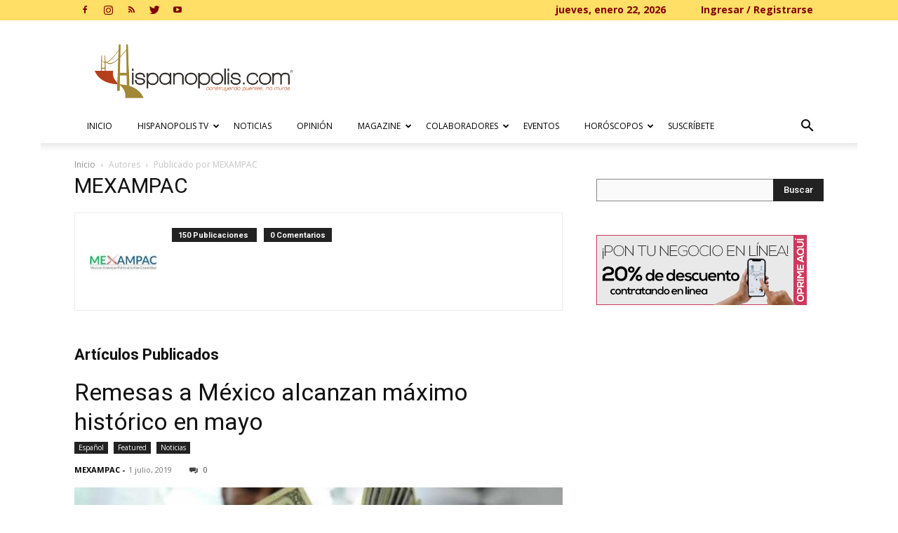

--- FILE ---
content_type: text/html; charset=UTF-8
request_url: https://hispanopolis.com/page/3/?author_name=mexampac
body_size: 40154
content:
<!doctype html >
<!--[if IE 8]>    <html class="ie8" lang="en"> <![endif]-->
<!--[if IE 9]>    <html class="ie9" lang="en"> <![endif]-->
<!--[if gt IE 8]><!--> <html lang="es" prefix="og: https://ogp.me/ns#"> <!--<![endif]-->
<head>
    <title>MEXAMPAC, autor en Hispanopolis | Página 3 de 15</title>
    <meta charset="UTF-8" />
    <meta name="viewport" content="width=device-width, initial-scale=1.0">
    <link rel="pingback" href="https://hispanopolis.com/xmlrpc.php" />
    <script data-cfasync="false" data-no-defer="1" data-no-minify="1" data-no-optimize="1">var ewww_webp_supported=!1;function check_webp_feature(A,e){var w;e=void 0!==e?e:function(){},ewww_webp_supported?e(ewww_webp_supported):((w=new Image).onload=function(){ewww_webp_supported=0<w.width&&0<w.height,e&&e(ewww_webp_supported)},w.onerror=function(){e&&e(!1)},w.src="data:image/webp;base64,"+{alpha:"UklGRkoAAABXRUJQVlA4WAoAAAAQAAAAAAAAAAAAQUxQSAwAAAARBxAR/Q9ERP8DAABWUDggGAAAABQBAJ0BKgEAAQAAAP4AAA3AAP7mtQAAAA=="}[A])}check_webp_feature("alpha");</script><script data-cfasync="false" data-no-defer="1" data-no-minify="1" data-no-optimize="1">var Arrive=function(c,w){"use strict";if(c.MutationObserver&&"undefined"!=typeof HTMLElement){var r,a=0,u=(r=HTMLElement.prototype.matches||HTMLElement.prototype.webkitMatchesSelector||HTMLElement.prototype.mozMatchesSelector||HTMLElement.prototype.msMatchesSelector,{matchesSelector:function(e,t){return e instanceof HTMLElement&&r.call(e,t)},addMethod:function(e,t,r){var a=e[t];e[t]=function(){return r.length==arguments.length?r.apply(this,arguments):"function"==typeof a?a.apply(this,arguments):void 0}},callCallbacks:function(e,t){t&&t.options.onceOnly&&1==t.firedElems.length&&(e=[e[0]]);for(var r,a=0;r=e[a];a++)r&&r.callback&&r.callback.call(r.elem,r.elem);t&&t.options.onceOnly&&1==t.firedElems.length&&t.me.unbindEventWithSelectorAndCallback.call(t.target,t.selector,t.callback)},checkChildNodesRecursively:function(e,t,r,a){for(var i,n=0;i=e[n];n++)r(i,t,a)&&a.push({callback:t.callback,elem:i}),0<i.childNodes.length&&u.checkChildNodesRecursively(i.childNodes,t,r,a)},mergeArrays:function(e,t){var r,a={};for(r in e)e.hasOwnProperty(r)&&(a[r]=e[r]);for(r in t)t.hasOwnProperty(r)&&(a[r]=t[r]);return a},toElementsArray:function(e){return e=void 0!==e&&("number"!=typeof e.length||e===c)?[e]:e}}),e=(l.prototype.addEvent=function(e,t,r,a){a={target:e,selector:t,options:r,callback:a,firedElems:[]};return this._beforeAdding&&this._beforeAdding(a),this._eventsBucket.push(a),a},l.prototype.removeEvent=function(e){for(var t,r=this._eventsBucket.length-1;t=this._eventsBucket[r];r--)e(t)&&(this._beforeRemoving&&this._beforeRemoving(t),(t=this._eventsBucket.splice(r,1))&&t.length&&(t[0].callback=null))},l.prototype.beforeAdding=function(e){this._beforeAdding=e},l.prototype.beforeRemoving=function(e){this._beforeRemoving=e},l),t=function(i,n){var o=new e,l=this,s={fireOnAttributesModification:!1};return o.beforeAdding(function(t){var e=t.target;e!==c.document&&e!==c||(e=document.getElementsByTagName("html")[0]);var r=new MutationObserver(function(e){n.call(this,e,t)}),a=i(t.options);r.observe(e,a),t.observer=r,t.me=l}),o.beforeRemoving(function(e){e.observer.disconnect()}),this.bindEvent=function(e,t,r){t=u.mergeArrays(s,t);for(var a=u.toElementsArray(this),i=0;i<a.length;i++)o.addEvent(a[i],e,t,r)},this.unbindEvent=function(){var r=u.toElementsArray(this);o.removeEvent(function(e){for(var t=0;t<r.length;t++)if(this===w||e.target===r[t])return!0;return!1})},this.unbindEventWithSelectorOrCallback=function(r){var a=u.toElementsArray(this),i=r,e="function"==typeof r?function(e){for(var t=0;t<a.length;t++)if((this===w||e.target===a[t])&&e.callback===i)return!0;return!1}:function(e){for(var t=0;t<a.length;t++)if((this===w||e.target===a[t])&&e.selector===r)return!0;return!1};o.removeEvent(e)},this.unbindEventWithSelectorAndCallback=function(r,a){var i=u.toElementsArray(this);o.removeEvent(function(e){for(var t=0;t<i.length;t++)if((this===w||e.target===i[t])&&e.selector===r&&e.callback===a)return!0;return!1})},this},i=new function(){var s={fireOnAttributesModification:!1,onceOnly:!1,existing:!1};function n(e,t,r){return!(!u.matchesSelector(e,t.selector)||(e._id===w&&(e._id=a++),-1!=t.firedElems.indexOf(e._id)))&&(t.firedElems.push(e._id),!0)}var c=(i=new t(function(e){var t={attributes:!1,childList:!0,subtree:!0};return e.fireOnAttributesModification&&(t.attributes=!0),t},function(e,i){e.forEach(function(e){var t=e.addedNodes,r=e.target,a=[];null!==t&&0<t.length?u.checkChildNodesRecursively(t,i,n,a):"attributes"===e.type&&n(r,i)&&a.push({callback:i.callback,elem:r}),u.callCallbacks(a,i)})})).bindEvent;return i.bindEvent=function(e,t,r){t=void 0===r?(r=t,s):u.mergeArrays(s,t);var a=u.toElementsArray(this);if(t.existing){for(var i=[],n=0;n<a.length;n++)for(var o=a[n].querySelectorAll(e),l=0;l<o.length;l++)i.push({callback:r,elem:o[l]});if(t.onceOnly&&i.length)return r.call(i[0].elem,i[0].elem);setTimeout(u.callCallbacks,1,i)}c.call(this,e,t,r)},i},o=new function(){var a={};function i(e,t){return u.matchesSelector(e,t.selector)}var n=(o=new t(function(){return{childList:!0,subtree:!0}},function(e,r){e.forEach(function(e){var t=e.removedNodes,e=[];null!==t&&0<t.length&&u.checkChildNodesRecursively(t,r,i,e),u.callCallbacks(e,r)})})).bindEvent;return o.bindEvent=function(e,t,r){t=void 0===r?(r=t,a):u.mergeArrays(a,t),n.call(this,e,t,r)},o};d(HTMLElement.prototype),d(NodeList.prototype),d(HTMLCollection.prototype),d(HTMLDocument.prototype),d(Window.prototype);var n={};return s(i,n,"unbindAllArrive"),s(o,n,"unbindAllLeave"),n}function l(){this._eventsBucket=[],this._beforeAdding=null,this._beforeRemoving=null}function s(e,t,r){u.addMethod(t,r,e.unbindEvent),u.addMethod(t,r,e.unbindEventWithSelectorOrCallback),u.addMethod(t,r,e.unbindEventWithSelectorAndCallback)}function d(e){e.arrive=i.bindEvent,s(i,e,"unbindArrive"),e.leave=o.bindEvent,s(o,e,"unbindLeave")}}(window,void 0),ewww_webp_supported=!1;function check_webp_feature(e,t){var r;ewww_webp_supported?t(ewww_webp_supported):((r=new Image).onload=function(){ewww_webp_supported=0<r.width&&0<r.height,t(ewww_webp_supported)},r.onerror=function(){t(!1)},r.src="data:image/webp;base64,"+{alpha:"UklGRkoAAABXRUJQVlA4WAoAAAAQAAAAAAAAAAAAQUxQSAwAAAARBxAR/Q9ERP8DAABWUDggGAAAABQBAJ0BKgEAAQAAAP4AAA3AAP7mtQAAAA==",animation:"UklGRlIAAABXRUJQVlA4WAoAAAASAAAAAAAAAAAAQU5JTQYAAAD/////AABBTk1GJgAAAAAAAAAAAAAAAAAAAGQAAABWUDhMDQAAAC8AAAAQBxAREYiI/gcA"}[e])}function ewwwLoadImages(e){if(e){for(var t=document.querySelectorAll(".batch-image img, .image-wrapper a, .ngg-pro-masonry-item a, .ngg-galleria-offscreen-seo-wrapper a"),r=0,a=t.length;r<a;r++)ewwwAttr(t[r],"data-src",t[r].getAttribute("data-webp")),ewwwAttr(t[r],"data-thumbnail",t[r].getAttribute("data-webp-thumbnail"));for(var i=document.querySelectorAll("div.woocommerce-product-gallery__image"),r=0,a=i.length;r<a;r++)ewwwAttr(i[r],"data-thumb",i[r].getAttribute("data-webp-thumb"))}for(var n=document.querySelectorAll("video"),r=0,a=n.length;r<a;r++)ewwwAttr(n[r],"poster",e?n[r].getAttribute("data-poster-webp"):n[r].getAttribute("data-poster-image"));for(var o,l=document.querySelectorAll("img.ewww_webp_lazy_load"),r=0,a=l.length;r<a;r++)e&&(ewwwAttr(l[r],"data-lazy-srcset",l[r].getAttribute("data-lazy-srcset-webp")),ewwwAttr(l[r],"data-srcset",l[r].getAttribute("data-srcset-webp")),ewwwAttr(l[r],"data-lazy-src",l[r].getAttribute("data-lazy-src-webp")),ewwwAttr(l[r],"data-src",l[r].getAttribute("data-src-webp")),ewwwAttr(l[r],"data-orig-file",l[r].getAttribute("data-webp-orig-file")),ewwwAttr(l[r],"data-medium-file",l[r].getAttribute("data-webp-medium-file")),ewwwAttr(l[r],"data-large-file",l[r].getAttribute("data-webp-large-file")),null!=(o=l[r].getAttribute("srcset"))&&!1!==o&&o.includes("R0lGOD")&&ewwwAttr(l[r],"src",l[r].getAttribute("data-lazy-src-webp"))),l[r].className=l[r].className.replace(/\bewww_webp_lazy_load\b/,"");for(var s=document.querySelectorAll(".ewww_webp"),r=0,a=s.length;r<a;r++)e?(ewwwAttr(s[r],"srcset",s[r].getAttribute("data-srcset-webp")),ewwwAttr(s[r],"src",s[r].getAttribute("data-src-webp")),ewwwAttr(s[r],"data-orig-file",s[r].getAttribute("data-webp-orig-file")),ewwwAttr(s[r],"data-medium-file",s[r].getAttribute("data-webp-medium-file")),ewwwAttr(s[r],"data-large-file",s[r].getAttribute("data-webp-large-file")),ewwwAttr(s[r],"data-large_image",s[r].getAttribute("data-webp-large_image")),ewwwAttr(s[r],"data-src",s[r].getAttribute("data-webp-src"))):(ewwwAttr(s[r],"srcset",s[r].getAttribute("data-srcset-img")),ewwwAttr(s[r],"src",s[r].getAttribute("data-src-img"))),s[r].className=s[r].className.replace(/\bewww_webp\b/,"ewww_webp_loaded");window.jQuery&&jQuery.fn.isotope&&jQuery.fn.imagesLoaded&&(jQuery(".fusion-posts-container-infinite").imagesLoaded(function(){jQuery(".fusion-posts-container-infinite").hasClass("isotope")&&jQuery(".fusion-posts-container-infinite").isotope()}),jQuery(".fusion-portfolio:not(.fusion-recent-works) .fusion-portfolio-wrapper").imagesLoaded(function(){jQuery(".fusion-portfolio:not(.fusion-recent-works) .fusion-portfolio-wrapper").isotope()}))}function ewwwWebPInit(e){ewwwLoadImages(e),ewwwNggLoadGalleries(e),document.arrive(".ewww_webp",function(){ewwwLoadImages(e)}),document.arrive(".ewww_webp_lazy_load",function(){ewwwLoadImages(e)}),document.arrive("videos",function(){ewwwLoadImages(e)}),"loading"==document.readyState?document.addEventListener("DOMContentLoaded",ewwwJSONParserInit):("undefined"!=typeof galleries&&ewwwNggParseGalleries(e),ewwwWooParseVariations(e))}function ewwwAttr(e,t,r){null!=r&&!1!==r&&e.setAttribute(t,r)}function ewwwJSONParserInit(){"undefined"!=typeof galleries&&check_webp_feature("alpha",ewwwNggParseGalleries),check_webp_feature("alpha",ewwwWooParseVariations)}function ewwwWooParseVariations(e){if(e)for(var t=document.querySelectorAll("form.variations_form"),r=0,a=t.length;r<a;r++){var i=t[r].getAttribute("data-product_variations"),n=!1;try{for(var o in i=JSON.parse(i))void 0!==i[o]&&void 0!==i[o].image&&(void 0!==i[o].image.src_webp&&(i[o].image.src=i[o].image.src_webp,n=!0),void 0!==i[o].image.srcset_webp&&(i[o].image.srcset=i[o].image.srcset_webp,n=!0),void 0!==i[o].image.full_src_webp&&(i[o].image.full_src=i[o].image.full_src_webp,n=!0),void 0!==i[o].image.gallery_thumbnail_src_webp&&(i[o].image.gallery_thumbnail_src=i[o].image.gallery_thumbnail_src_webp,n=!0),void 0!==i[o].image.thumb_src_webp&&(i[o].image.thumb_src=i[o].image.thumb_src_webp,n=!0));n&&ewwwAttr(t[r],"data-product_variations",JSON.stringify(i))}catch(e){}}}function ewwwNggParseGalleries(e){if(e)for(var t in galleries){var r=galleries[t];galleries[t].images_list=ewwwNggParseImageList(r.images_list)}}function ewwwNggLoadGalleries(e){e&&document.addEventListener("ngg.galleria.themeadded",function(e,t){window.ngg_galleria._create_backup=window.ngg_galleria.create,window.ngg_galleria.create=function(e,t){var r=$(e).data("id");return galleries["gallery_"+r].images_list=ewwwNggParseImageList(galleries["gallery_"+r].images_list),window.ngg_galleria._create_backup(e,t)}})}function ewwwNggParseImageList(e){for(var t in e){var r=e[t];if(void 0!==r["image-webp"]&&(e[t].image=r["image-webp"],delete e[t]["image-webp"]),void 0!==r["thumb-webp"]&&(e[t].thumb=r["thumb-webp"],delete e[t]["thumb-webp"]),void 0!==r.full_image_webp&&(e[t].full_image=r.full_image_webp,delete e[t].full_image_webp),void 0!==r.srcsets)for(var a in r.srcsets)nggSrcset=r.srcsets[a],void 0!==r.srcsets[a+"-webp"]&&(e[t].srcsets[a]=r.srcsets[a+"-webp"],delete e[t].srcsets[a+"-webp"]);if(void 0!==r.full_srcsets)for(var i in r.full_srcsets)nggFSrcset=r.full_srcsets[i],void 0!==r.full_srcsets[i+"-webp"]&&(e[t].full_srcsets[i]=r.full_srcsets[i+"-webp"],delete e[t].full_srcsets[i+"-webp"])}return e}check_webp_feature("alpha",ewwwWebPInit);</script><link rel="icon" type="image/png" href="https://hispanopolis.com/wp-content/uploads/sites/10/2017/07/favicon.png">
<!-- Optimización para motores de búsqueda de Rank Math -  https://rankmath.com/ -->
<meta name="robots" content="follow, noindex"/>
<meta property="og:locale" content="es_ES" />
<meta property="og:type" content="profile" />
<meta property="og:title" content="MEXAMPAC, autor en Hispanopolis | Página 3 de 15" />
<meta property="og:url" content="https://hispanopolis.com/author/mexampac/page/3/" />
<meta name="twitter:card" content="summary_large_image" />
<meta name="twitter:title" content="MEXAMPAC, autor en Hispanopolis | Página 3 de 15" />
<meta name="twitter:label1" content="Nombre" />
<meta name="twitter:data1" content="MEXAMPAC" />
<meta name="twitter:label2" content="Entradas" />
<meta name="twitter:data2" content="150" />
<script type="application/ld+json" class="rank-math-schema">{"@context":"https://schema.org","@graph":[{"@type":"Organization","@id":"https://hispanopolis.com/#organization","name":"Hispanopolis","sameAs":["https://www.facebook.com/hispanopolis/"]},{"@type":"WebSite","@id":"https://hispanopolis.com/#website","url":"https://hispanopolis.com","publisher":{"@id":"https://hispanopolis.com/#organization"},"inLanguage":"es"},{"@type":"ProfilePage","@id":"https://hispanopolis.com/author/mexampac/page/3/#webpage","url":"https://hispanopolis.com/author/mexampac/page/3/","name":"MEXAMPAC, autor en Hispanopolis | P\u00e1gina 3 de 15","isPartOf":{"@id":"https://hispanopolis.com/#website"},"inLanguage":"es"},{"@type":"Person","@id":"https://hispanopolis.com/author/mexampac/","name":"MEXAMPAC","url":"https://hispanopolis.com/author/mexampac/","image":{"@type":"ImageObject","@id":"https://secure.gravatar.com/avatar/b9819ac3985c3ebc9dc77f4ff7a20959fe89b46259106bf4a204defbd2f8b3b1?s=96&amp;d=mm&amp;r=g","url":"https://secure.gravatar.com/avatar/b9819ac3985c3ebc9dc77f4ff7a20959fe89b46259106bf4a204defbd2f8b3b1?s=96&amp;d=mm&amp;r=g","caption":"MEXAMPAC","inLanguage":"es"},"worksFor":{"@id":"https://hispanopolis.com/#organization"},"mainEntityOfPage":{"@id":"https://hispanopolis.com/author/mexampac/page/3/#webpage"}}]}</script>
<!-- /Plugin Rank Math WordPress SEO -->

<link rel='dns-prefetch' href='//fonts.googleapis.com' />
<link rel="alternate" type="application/rss+xml" title="Hispanopolis &raquo; Feed" href="https://hispanopolis.com/feed/" />
<link rel="alternate" type="application/rss+xml" title="Hispanopolis &raquo; Feed de los comentarios" href="https://hispanopolis.com/comments/feed/" />
<link rel="alternate" type="application/rss+xml" title="Hispanopolis &raquo; Feed de entradas de MEXAMPAC" href="https://hispanopolis.com/author/mexampac/feed/" />
<style id='wp-img-auto-sizes-contain-inline-css' type='text/css'>
img:is([sizes=auto i],[sizes^="auto," i]){contain-intrinsic-size:3000px 1500px}
/*# sourceURL=wp-img-auto-sizes-contain-inline-css */
</style>
<link rel='stylesheet' id='dashicons-css' href='https://hispanopolis.com/wp-includes/css/dashicons.min.css' type='text/css' media='all' />
<link rel='stylesheet' id='thickbox-css' href='https://hispanopolis.com/wp-includes/js/thickbox/thickbox.css' type='text/css' media='all' />
<style id='wp-emoji-styles-inline-css' type='text/css'>

	img.wp-smiley, img.emoji {
		display: inline !important;
		border: none !important;
		box-shadow: none !important;
		height: 1em !important;
		width: 1em !important;
		margin: 0 0.07em !important;
		vertical-align: -0.1em !important;
		background: none !important;
		padding: 0 !important;
	}
/*# sourceURL=wp-emoji-styles-inline-css */
</style>
<link rel='stylesheet' id='wp-block-library-css' href='https://hispanopolis.com/wp-includes/css/dist/block-library/style.min.css' type='text/css' media='all' />
<style id='global-styles-inline-css' type='text/css'>
:root{--wp--preset--aspect-ratio--square: 1;--wp--preset--aspect-ratio--4-3: 4/3;--wp--preset--aspect-ratio--3-4: 3/4;--wp--preset--aspect-ratio--3-2: 3/2;--wp--preset--aspect-ratio--2-3: 2/3;--wp--preset--aspect-ratio--16-9: 16/9;--wp--preset--aspect-ratio--9-16: 9/16;--wp--preset--color--black: #000000;--wp--preset--color--cyan-bluish-gray: #abb8c3;--wp--preset--color--white: #ffffff;--wp--preset--color--pale-pink: #f78da7;--wp--preset--color--vivid-red: #cf2e2e;--wp--preset--color--luminous-vivid-orange: #ff6900;--wp--preset--color--luminous-vivid-amber: #fcb900;--wp--preset--color--light-green-cyan: #7bdcb5;--wp--preset--color--vivid-green-cyan: #00d084;--wp--preset--color--pale-cyan-blue: #8ed1fc;--wp--preset--color--vivid-cyan-blue: #0693e3;--wp--preset--color--vivid-purple: #9b51e0;--wp--preset--gradient--vivid-cyan-blue-to-vivid-purple: linear-gradient(135deg,rgb(6,147,227) 0%,rgb(155,81,224) 100%);--wp--preset--gradient--light-green-cyan-to-vivid-green-cyan: linear-gradient(135deg,rgb(122,220,180) 0%,rgb(0,208,130) 100%);--wp--preset--gradient--luminous-vivid-amber-to-luminous-vivid-orange: linear-gradient(135deg,rgb(252,185,0) 0%,rgb(255,105,0) 100%);--wp--preset--gradient--luminous-vivid-orange-to-vivid-red: linear-gradient(135deg,rgb(255,105,0) 0%,rgb(207,46,46) 100%);--wp--preset--gradient--very-light-gray-to-cyan-bluish-gray: linear-gradient(135deg,rgb(238,238,238) 0%,rgb(169,184,195) 100%);--wp--preset--gradient--cool-to-warm-spectrum: linear-gradient(135deg,rgb(74,234,220) 0%,rgb(151,120,209) 20%,rgb(207,42,186) 40%,rgb(238,44,130) 60%,rgb(251,105,98) 80%,rgb(254,248,76) 100%);--wp--preset--gradient--blush-light-purple: linear-gradient(135deg,rgb(255,206,236) 0%,rgb(152,150,240) 100%);--wp--preset--gradient--blush-bordeaux: linear-gradient(135deg,rgb(254,205,165) 0%,rgb(254,45,45) 50%,rgb(107,0,62) 100%);--wp--preset--gradient--luminous-dusk: linear-gradient(135deg,rgb(255,203,112) 0%,rgb(199,81,192) 50%,rgb(65,88,208) 100%);--wp--preset--gradient--pale-ocean: linear-gradient(135deg,rgb(255,245,203) 0%,rgb(182,227,212) 50%,rgb(51,167,181) 100%);--wp--preset--gradient--electric-grass: linear-gradient(135deg,rgb(202,248,128) 0%,rgb(113,206,126) 100%);--wp--preset--gradient--midnight: linear-gradient(135deg,rgb(2,3,129) 0%,rgb(40,116,252) 100%);--wp--preset--font-size--small: 11px;--wp--preset--font-size--medium: 20px;--wp--preset--font-size--large: 32px;--wp--preset--font-size--x-large: 42px;--wp--preset--font-size--regular: 15px;--wp--preset--font-size--larger: 50px;--wp--preset--spacing--20: 0.44rem;--wp--preset--spacing--30: 0.67rem;--wp--preset--spacing--40: 1rem;--wp--preset--spacing--50: 1.5rem;--wp--preset--spacing--60: 2.25rem;--wp--preset--spacing--70: 3.38rem;--wp--preset--spacing--80: 5.06rem;--wp--preset--shadow--natural: 6px 6px 9px rgba(0, 0, 0, 0.2);--wp--preset--shadow--deep: 12px 12px 50px rgba(0, 0, 0, 0.4);--wp--preset--shadow--sharp: 6px 6px 0px rgba(0, 0, 0, 0.2);--wp--preset--shadow--outlined: 6px 6px 0px -3px rgb(255, 255, 255), 6px 6px rgb(0, 0, 0);--wp--preset--shadow--crisp: 6px 6px 0px rgb(0, 0, 0);}:where(.is-layout-flex){gap: 0.5em;}:where(.is-layout-grid){gap: 0.5em;}body .is-layout-flex{display: flex;}.is-layout-flex{flex-wrap: wrap;align-items: center;}.is-layout-flex > :is(*, div){margin: 0;}body .is-layout-grid{display: grid;}.is-layout-grid > :is(*, div){margin: 0;}:where(.wp-block-columns.is-layout-flex){gap: 2em;}:where(.wp-block-columns.is-layout-grid){gap: 2em;}:where(.wp-block-post-template.is-layout-flex){gap: 1.25em;}:where(.wp-block-post-template.is-layout-grid){gap: 1.25em;}.has-black-color{color: var(--wp--preset--color--black) !important;}.has-cyan-bluish-gray-color{color: var(--wp--preset--color--cyan-bluish-gray) !important;}.has-white-color{color: var(--wp--preset--color--white) !important;}.has-pale-pink-color{color: var(--wp--preset--color--pale-pink) !important;}.has-vivid-red-color{color: var(--wp--preset--color--vivid-red) !important;}.has-luminous-vivid-orange-color{color: var(--wp--preset--color--luminous-vivid-orange) !important;}.has-luminous-vivid-amber-color{color: var(--wp--preset--color--luminous-vivid-amber) !important;}.has-light-green-cyan-color{color: var(--wp--preset--color--light-green-cyan) !important;}.has-vivid-green-cyan-color{color: var(--wp--preset--color--vivid-green-cyan) !important;}.has-pale-cyan-blue-color{color: var(--wp--preset--color--pale-cyan-blue) !important;}.has-vivid-cyan-blue-color{color: var(--wp--preset--color--vivid-cyan-blue) !important;}.has-vivid-purple-color{color: var(--wp--preset--color--vivid-purple) !important;}.has-black-background-color{background-color: var(--wp--preset--color--black) !important;}.has-cyan-bluish-gray-background-color{background-color: var(--wp--preset--color--cyan-bluish-gray) !important;}.has-white-background-color{background-color: var(--wp--preset--color--white) !important;}.has-pale-pink-background-color{background-color: var(--wp--preset--color--pale-pink) !important;}.has-vivid-red-background-color{background-color: var(--wp--preset--color--vivid-red) !important;}.has-luminous-vivid-orange-background-color{background-color: var(--wp--preset--color--luminous-vivid-orange) !important;}.has-luminous-vivid-amber-background-color{background-color: var(--wp--preset--color--luminous-vivid-amber) !important;}.has-light-green-cyan-background-color{background-color: var(--wp--preset--color--light-green-cyan) !important;}.has-vivid-green-cyan-background-color{background-color: var(--wp--preset--color--vivid-green-cyan) !important;}.has-pale-cyan-blue-background-color{background-color: var(--wp--preset--color--pale-cyan-blue) !important;}.has-vivid-cyan-blue-background-color{background-color: var(--wp--preset--color--vivid-cyan-blue) !important;}.has-vivid-purple-background-color{background-color: var(--wp--preset--color--vivid-purple) !important;}.has-black-border-color{border-color: var(--wp--preset--color--black) !important;}.has-cyan-bluish-gray-border-color{border-color: var(--wp--preset--color--cyan-bluish-gray) !important;}.has-white-border-color{border-color: var(--wp--preset--color--white) !important;}.has-pale-pink-border-color{border-color: var(--wp--preset--color--pale-pink) !important;}.has-vivid-red-border-color{border-color: var(--wp--preset--color--vivid-red) !important;}.has-luminous-vivid-orange-border-color{border-color: var(--wp--preset--color--luminous-vivid-orange) !important;}.has-luminous-vivid-amber-border-color{border-color: var(--wp--preset--color--luminous-vivid-amber) !important;}.has-light-green-cyan-border-color{border-color: var(--wp--preset--color--light-green-cyan) !important;}.has-vivid-green-cyan-border-color{border-color: var(--wp--preset--color--vivid-green-cyan) !important;}.has-pale-cyan-blue-border-color{border-color: var(--wp--preset--color--pale-cyan-blue) !important;}.has-vivid-cyan-blue-border-color{border-color: var(--wp--preset--color--vivid-cyan-blue) !important;}.has-vivid-purple-border-color{border-color: var(--wp--preset--color--vivid-purple) !important;}.has-vivid-cyan-blue-to-vivid-purple-gradient-background{background: var(--wp--preset--gradient--vivid-cyan-blue-to-vivid-purple) !important;}.has-light-green-cyan-to-vivid-green-cyan-gradient-background{background: var(--wp--preset--gradient--light-green-cyan-to-vivid-green-cyan) !important;}.has-luminous-vivid-amber-to-luminous-vivid-orange-gradient-background{background: var(--wp--preset--gradient--luminous-vivid-amber-to-luminous-vivid-orange) !important;}.has-luminous-vivid-orange-to-vivid-red-gradient-background{background: var(--wp--preset--gradient--luminous-vivid-orange-to-vivid-red) !important;}.has-very-light-gray-to-cyan-bluish-gray-gradient-background{background: var(--wp--preset--gradient--very-light-gray-to-cyan-bluish-gray) !important;}.has-cool-to-warm-spectrum-gradient-background{background: var(--wp--preset--gradient--cool-to-warm-spectrum) !important;}.has-blush-light-purple-gradient-background{background: var(--wp--preset--gradient--blush-light-purple) !important;}.has-blush-bordeaux-gradient-background{background: var(--wp--preset--gradient--blush-bordeaux) !important;}.has-luminous-dusk-gradient-background{background: var(--wp--preset--gradient--luminous-dusk) !important;}.has-pale-ocean-gradient-background{background: var(--wp--preset--gradient--pale-ocean) !important;}.has-electric-grass-gradient-background{background: var(--wp--preset--gradient--electric-grass) !important;}.has-midnight-gradient-background{background: var(--wp--preset--gradient--midnight) !important;}.has-small-font-size{font-size: var(--wp--preset--font-size--small) !important;}.has-medium-font-size{font-size: var(--wp--preset--font-size--medium) !important;}.has-large-font-size{font-size: var(--wp--preset--font-size--large) !important;}.has-x-large-font-size{font-size: var(--wp--preset--font-size--x-large) !important;}
/*# sourceURL=global-styles-inline-css */
</style>

<style id='classic-theme-styles-inline-css' type='text/css'>
/*! This file is auto-generated */
.wp-block-button__link{color:#fff;background-color:#32373c;border-radius:9999px;box-shadow:none;text-decoration:none;padding:calc(.667em + 2px) calc(1.333em + 2px);font-size:1.125em}.wp-block-file__button{background:#32373c;color:#fff;text-decoration:none}
/*# sourceURL=/wp-includes/css/classic-themes.min.css */
</style>
<link rel='stylesheet' id='td-plugin-multi-purpose-css' href='https://hispanopolis.com/wp-content/plugins/td-composer/td-multi-purpose/style.css' type='text/css' media='all' />
<link rel='stylesheet' id='google-fonts-style-css' href='https://fonts.googleapis.com/css?family=Raleway%3A400%7COpen+Sans%3A400%2C600%2C700%7CRoboto+Condensed%3A400%7CLato%3A400%7CRoboto%3A400%2C500%2C700&#038;display=swap&#038;ver=12.6.1' type='text/css' media='all' />
<link rel='stylesheet' id='taxopress-frontend-css-css' href='https://hispanopolis.com/wp-content/plugins/simple-tags/assets/frontend/css/frontend.css' type='text/css' media='all' />
<link rel='stylesheet' id='td-theme-css' href='https://hispanopolis.com/wp-content/themes/NewspaperX/style.css' type='text/css' media='all' />
<style id='td-theme-inline-css' type='text/css'>@media (max-width:767px){.td-header-desktop-wrap{display:none}}@media (min-width:767px){.td-header-mobile-wrap{display:none}}</style>
<link rel='stylesheet' id='td-theme-child-css' href='https://hispanopolis.com/wp-content/themes/Newspaper-hispanopolis/style.css' type='text/css' media='all' />
<link rel='stylesheet' id='js_composer_front-css' href='https://hispanopolis.com/wp-content/plugins/js_composer/assets/css/js_composer.min.css' type='text/css' media='all' />
<link rel='stylesheet' id='td-legacy-framework-front-style-css' href='https://hispanopolis.com/wp-content/plugins/td-composer/legacy/Newspaper/assets/css/td_legacy_main.css' type='text/css' media='all' />
<link rel='stylesheet' id='td-standard-pack-framework-front-style-css' href='https://hispanopolis.com/wp-content/plugins/td-standard-pack/Newspaper/assets/css/td_standard_pack_main.css' type='text/css' media='all' />
<script type="text/javascript">var tern_wp_root = "https://hispanopolis.com";</script>
<script type="text/javascript" src="https://hispanopolis.com/wp-includes/js/jquery/jquery.min.js" id="jquery-core-js"></script>
<script type="text/javascript" src="https://hispanopolis.com/wp-includes/js/jquery/jquery-migrate.min.js" id="jquery-migrate-js"></script>
<script type="text/javascript" src="https://hispanopolis.com/wp-content/plugins/simple-tags/assets/frontend/js/frontend.js" id="taxopress-frontend-js-js"></script>
<script></script><link rel="https://api.w.org/" href="https://hispanopolis.com/wp-json/" /><link rel="alternate" title="JSON" type="application/json" href="https://hispanopolis.com/wp-json/wp/v2/users/23" /><link rel="EditURI" type="application/rsd+xml" title="RSD" href="https://hispanopolis.com/xmlrpc.php?rsd" />
<meta name="generator" content="WordPress 6.9" />

<link type="text/css" rel="stylesheet" href="https://hispanopolis.com/wp-content/plugins/tinymce-span/CSS/10.prettyspan.css" />
<!--[if lt IE 9]><script src="https://cdnjs.cloudflare.com/ajax/libs/html5shiv/3.7.3/html5shiv.js"></script><![endif]-->
    <style type="text/css">a.st_tag, a.internal_tag, .st_tag, .internal_tag { text-decoration: underline !important; }</style><div class="acm-wrapper acm-tag-dfp_head">	<!-- Include google_services.js -->
<script type='text/javascript'>
var googletag = googletag || {};
googletag.cmd = googletag.cmd || [];
(function() {
var gads = document.createElement('script');
gads.async = true;
gads.type = 'text/javascript';
var useSSL = 'https:' == document.location.protocol;
gads.src = (useSSL ? 'https:' : 'http:') +
'//www.googletagservices.com/tag/js/gpt.js';
var node = document.getElementsByTagName('script')[0];
node.parentNode.insertBefore(gads, node);
})();
</script>
<script type='text/javascript'>
googletag.cmd.push(function() {
				googletag.defineSlot('/23865671/MediciNotas72890', [728,90], "acm-ad-tag-1552089956636-0").addService(googletag.pubads());
						googletag.defineSlot('/23865671/MediciNotas-300x250-Sidebar1', [300,250], "acm-ad-tag-1552087533896-0").addService(googletag.pubads());
						googletag.defineSlot('/23865671/MediciNotas-300x250-Sidebar2', [300,250], "acm-ad-tag-1552087638847-0").addService(googletag.pubads());
						googletag.defineSlot('/23865671/MediciNotas-300x250-Sidebar3', [300,250], "acm-ad-tag-1552088622900-0").addService(googletag.pubads());
						googletag.defineSlot('/23865671/MediciNotas-300x250-Sidebar4', [300,250], "acm-ad-tag-1552088712554-0").addService(googletag.pubads());
						googletag.defineSlot('/23865671/MediciNotas-InArticle', [300,250], "acm-ad-tag-1552088940532-0").addService(googletag.pubads());
						googletag.defineSlot('/23865671/Newsletters-suscribe', [300,250], "acm-ad-tag-1564168719755-0").addService(googletag.pubads());
						googletag.pubads().enableSingleRequest();
googletag.pubads().collapseEmptyDivs();
googletag.enableServices();
});
</script>
				</div><meta name="generator" content="Powered by WPBakery Page Builder - drag and drop page builder for WordPress."/>

<!-- JS generated by theme -->

<script>
    
    

	    var tdBlocksArray = []; //here we store all the items for the current page

	    // td_block class - each ajax block uses a object of this class for requests
	    function tdBlock() {
		    this.id = '';
		    this.block_type = 1; //block type id (1-234 etc)
		    this.atts = '';
		    this.td_column_number = '';
		    this.td_current_page = 1; //
		    this.post_count = 0; //from wp
		    this.found_posts = 0; //from wp
		    this.max_num_pages = 0; //from wp
		    this.td_filter_value = ''; //current live filter value
		    this.is_ajax_running = false;
		    this.td_user_action = ''; // load more or infinite loader (used by the animation)
		    this.header_color = '';
		    this.ajax_pagination_infinite_stop = ''; //show load more at page x
	    }

        // td_js_generator - mini detector
        ( function () {
            var htmlTag = document.getElementsByTagName("html")[0];

	        if ( navigator.userAgent.indexOf("MSIE 10.0") > -1 ) {
                htmlTag.className += ' ie10';
            }

            if ( !!navigator.userAgent.match(/Trident.*rv\:11\./) ) {
                htmlTag.className += ' ie11';
            }

	        if ( navigator.userAgent.indexOf("Edge") > -1 ) {
                htmlTag.className += ' ieEdge';
            }

            if ( /(iPad|iPhone|iPod)/g.test(navigator.userAgent) ) {
                htmlTag.className += ' td-md-is-ios';
            }

            var user_agent = navigator.userAgent.toLowerCase();
            if ( user_agent.indexOf("android") > -1 ) {
                htmlTag.className += ' td-md-is-android';
            }

            if ( -1 !== navigator.userAgent.indexOf('Mac OS X')  ) {
                htmlTag.className += ' td-md-is-os-x';
            }

            if ( /chrom(e|ium)/.test(navigator.userAgent.toLowerCase()) ) {
               htmlTag.className += ' td-md-is-chrome';
            }

            if ( -1 !== navigator.userAgent.indexOf('Firefox') ) {
                htmlTag.className += ' td-md-is-firefox';
            }

            if ( -1 !== navigator.userAgent.indexOf('Safari') && -1 === navigator.userAgent.indexOf('Chrome') ) {
                htmlTag.className += ' td-md-is-safari';
            }

            if( -1 !== navigator.userAgent.indexOf('IEMobile') ){
                htmlTag.className += ' td-md-is-iemobile';
            }

        })();

        var tdLocalCache = {};

        ( function () {
            "use strict";

            tdLocalCache = {
                data: {},
                remove: function (resource_id) {
                    delete tdLocalCache.data[resource_id];
                },
                exist: function (resource_id) {
                    return tdLocalCache.data.hasOwnProperty(resource_id) && tdLocalCache.data[resource_id] !== null;
                },
                get: function (resource_id) {
                    return tdLocalCache.data[resource_id];
                },
                set: function (resource_id, cachedData) {
                    tdLocalCache.remove(resource_id);
                    tdLocalCache.data[resource_id] = cachedData;
                }
            };
        })();

    
    
var td_viewport_interval_list=[{"limitBottom":767,"sidebarWidth":228},{"limitBottom":1018,"sidebarWidth":300},{"limitBottom":1140,"sidebarWidth":324}];
var td_animation_stack_effect="type0";
var tds_animation_stack=true;
var td_animation_stack_specific_selectors=".entry-thumb, img, .td-lazy-img";
var td_animation_stack_general_selectors=".td-animation-stack img, .td-animation-stack .entry-thumb, .post img, .td-animation-stack .td-lazy-img";
var tds_general_modal_image="yes";
var tdc_is_installed="yes";
var td_ajax_url="https:\/\/hispanopolis.com\/wp-admin\/admin-ajax.php?td_theme_name=Newspaper&v=12.6.1";
var td_get_template_directory_uri="https:\/\/hispanopolis.com\/wp-content\/plugins\/td-composer\/legacy\/common";
var tds_snap_menu="";
var tds_logo_on_sticky="show_header_logo";
var tds_header_style="";
var td_please_wait="Por favor espera...";
var td_email_user_pass_incorrect="Usuario o contrase\u00f1a incorrecta!";
var td_email_user_incorrect="Correo electr\u00f3nico o nombre de usuario incorrecto!";
var td_email_incorrect="Correo electr\u00f3nico incorrecto!";
var td_user_incorrect="Username incorrect!";
var td_email_user_empty="Email or username empty!";
var td_pass_empty="Pass empty!";
var td_pass_pattern_incorrect="Invalid Pass Pattern!";
var td_retype_pass_incorrect="Retyped Pass incorrect!";
var tds_more_articles_on_post_enable="show";
var tds_more_articles_on_post_time_to_wait="";
var tds_more_articles_on_post_pages_distance_from_top=0;
var tds_theme_color_site_wide="#4db2ec";
var tds_smart_sidebar="enabled";
var tdThemeName="Newspaper";
var tdThemeNameWl="Newspaper";
var td_magnific_popup_translation_tPrev="Anterior (tecla de flecha izquierda)";
var td_magnific_popup_translation_tNext="Siguiente (tecla de flecha derecha)";
var td_magnific_popup_translation_tCounter="%curr% de %total%";
var td_magnific_popup_translation_ajax_tError="El contenido de %url% no pudo cargarse.";
var td_magnific_popup_translation_image_tError="La imagen #%curr% no pudo cargarse.";
var tdBlockNonce="6c805373cb";
var tdMobileMenu="enabled";
var tdMobileSearch="enabled";
var tdsDateFormat="l, F j, Y";
var tdDateNamesI18n={"month_names":["enero","febrero","marzo","abril","mayo","junio","julio","agosto","septiembre","octubre","noviembre","diciembre"],"month_names_short":["Ene","Feb","Mar","Abr","May","Jun","Jul","Ago","Sep","Oct","Nov","Dic"],"day_names":["domingo","lunes","martes","mi\u00e9rcoles","jueves","viernes","s\u00e1bado"],"day_names_short":["Dom","Lun","Mar","Mi\u00e9","Jue","Vie","S\u00e1b"]};
var tdb_modal_confirm="Save";
var tdb_modal_cancel="Cancel";
var tdb_modal_confirm_alt="Yes";
var tdb_modal_cancel_alt="No";
var td_ad_background_click_link="";
var td_ad_background_click_target="";
</script>


<!-- Header style compiled by theme -->

<style>ul.sf-menu>.menu-item>a{font-size:12px;font-weight:normal}.td-page-content p,.td-page-content li,.td-page-content .td_block_text_with_title,.wpb_text_column p{font-family:Lato;font-size:14px}body,p{font-family:Raleway;font-size:14px}:root{--td_excl_label:'EXCLUSIVO';--td_theme_color:#8000000;--td_header_color:#b43f1a;--td_mobile_menu_color:#ffffff;--td_mobile_icons_color:#333333}.td-header-style-12 .td-header-menu-wrap-full,.td-header-style-12 .td-affix,.td-grid-style-1.td-hover-1 .td-big-grid-post:hover .td-post-category,.td-grid-style-5.td-hover-1 .td-big-grid-post:hover .td-post-category,.td_category_template_3 .td-current-sub-category,.td_category_template_8 .td-category-header .td-category a.td-current-sub-category,.td_category_template_4 .td-category-siblings .td-category a:hover,.td_block_big_grid_9.td-grid-style-1 .td-post-category,.td_block_big_grid_9.td-grid-style-5 .td-post-category,.td-grid-style-6.td-hover-1 .td-module-thumb:after,.tdm-menu-active-style5 .td-header-menu-wrap .sf-menu>.current-menu-item>a,.tdm-menu-active-style5 .td-header-menu-wrap .sf-menu>.current-menu-ancestor>a,.tdm-menu-active-style5 .td-header-menu-wrap .sf-menu>.current-category-ancestor>a,.tdm-menu-active-style5 .td-header-menu-wrap .sf-menu>li>a:hover,.tdm-menu-active-style5 .td-header-menu-wrap .sf-menu>.sfHover>a{background-color:#8000000}.td_mega_menu_sub_cats .cur-sub-cat,.td-mega-span h3 a:hover,.td_mod_mega_menu:hover .entry-title a,.header-search-wrap .result-msg a:hover,.td-header-top-menu .td-drop-down-search .td_module_wrap:hover .entry-title a,.td-header-top-menu .td-icon-search:hover,.td-header-wrap .result-msg a:hover,.top-header-menu li a:hover,.top-header-menu .current-menu-item>a,.top-header-menu .current-menu-ancestor>a,.top-header-menu .current-category-ancestor>a,.td-social-icon-wrap>a:hover,.td-header-sp-top-widget .td-social-icon-wrap a:hover,.td_mod_related_posts:hover h3>a,.td-post-template-11 .td-related-title .td-related-left:hover,.td-post-template-11 .td-related-title .td-related-right:hover,.td-post-template-11 .td-related-title .td-cur-simple-item,.td-post-template-11 .td_block_related_posts .td-next-prev-wrap a:hover,.td-category-header .td-pulldown-category-filter-link:hover,.td-category-siblings .td-subcat-dropdown a:hover,.td-category-siblings .td-subcat-dropdown a.td-current-sub-category,.footer-text-wrap .footer-email-wrap a,.footer-social-wrap a:hover,.td_module_17 .td-read-more a:hover,.td_module_18 .td-read-more a:hover,.td_module_19 .td-post-author-name a:hover,.td-pulldown-syle-2 .td-subcat-dropdown:hover .td-subcat-more span,.td-pulldown-syle-2 .td-subcat-dropdown:hover .td-subcat-more i,.td-pulldown-syle-3 .td-subcat-dropdown:hover .td-subcat-more span,.td-pulldown-syle-3 .td-subcat-dropdown:hover .td-subcat-more i,.tdm-menu-active-style3 .tdm-header.td-header-wrap .sf-menu>.current-category-ancestor>a,.tdm-menu-active-style3 .tdm-header.td-header-wrap .sf-menu>.current-menu-ancestor>a,.tdm-menu-active-style3 .tdm-header.td-header-wrap .sf-menu>.current-menu-item>a,.tdm-menu-active-style3 .tdm-header.td-header-wrap .sf-menu>.sfHover>a,.tdm-menu-active-style3 .tdm-header.td-header-wrap .sf-menu>li>a:hover{color:#8000000}.td-mega-menu-page .wpb_content_element ul li a:hover,.td-theme-wrap .td-aj-search-results .td_module_wrap:hover .entry-title a,.td-theme-wrap .header-search-wrap .result-msg a:hover{color:#8000000!important}.td_category_template_8 .td-category-header .td-category a.td-current-sub-category,.td_category_template_4 .td-category-siblings .td-category a:hover,.tdm-menu-active-style4 .tdm-header .sf-menu>.current-menu-item>a,.tdm-menu-active-style4 .tdm-header .sf-menu>.current-menu-ancestor>a,.tdm-menu-active-style4 .tdm-header .sf-menu>.current-category-ancestor>a,.tdm-menu-active-style4 .tdm-header .sf-menu>li>a:hover,.tdm-menu-active-style4 .tdm-header .sf-menu>.sfHover>a{border-color:#8000000}.td-header-wrap .td-header-top-menu-full,.td-header-wrap .top-header-menu .sub-menu,.tdm-header-style-1.td-header-wrap .td-header-top-menu-full,.tdm-header-style-1.td-header-wrap .top-header-menu .sub-menu,.tdm-header-style-2.td-header-wrap .td-header-top-menu-full,.tdm-header-style-2.td-header-wrap .top-header-menu .sub-menu,.tdm-header-style-3.td-header-wrap .td-header-top-menu-full,.tdm-header-style-3.td-header-wrap .top-header-menu .sub-menu{background-color:#ffdf66}.td-header-style-8 .td-header-top-menu-full{background-color:transparent}.td-header-style-8 .td-header-top-menu-full .td-header-top-menu{background-color:#ffdf66;padding-left:15px;padding-right:15px}.td-header-wrap .td-header-top-menu-full .td-header-top-menu,.td-header-wrap .td-header-top-menu-full{border-bottom:none}.td-header-top-menu,.td-header-top-menu a,.td-header-wrap .td-header-top-menu-full .td-header-top-menu,.td-header-wrap .td-header-top-menu-full a,.td-header-style-8 .td-header-top-menu,.td-header-style-8 .td-header-top-menu a,.td-header-top-menu .td-drop-down-search .entry-title a{color:#800000}ul.sf-menu>.td-menu-item>a,.td-theme-wrap .td-header-menu-social{font-size:12px;font-weight:normal}.td-footer-wrapper,.td-footer-wrapper .td_block_template_7 .td-block-title>*,.td-footer-wrapper .td_block_template_17 .td-block-title,.td-footer-wrapper .td-block-title-wrap .td-wrapper-pulldown-filter{background-color:rgba(181,88,59,0.56)}.td-footer-wrapper .footer-social-wrap .td-icon-font{color:#ffffff}.td-sub-footer-container{background-color:#800000}.td-sub-footer-container,.td-subfooter-menu li a{color:#dddddd}.td-subfooter-menu li a:hover{color:#ffffff}.td-footer-wrapper .block-title>span,.td-footer-wrapper .block-title>a,.td-footer-wrapper .widgettitle,.td-theme-wrap .td-footer-wrapper .td-container .td-block-title>*,.td-theme-wrap .td-footer-wrapper .td_block_template_6 .td-block-title:before{color:#ffffff}.post blockquote p,.page blockquote p{color:#444444}.post .td_quote_box,.page .td_quote_box{border-color:#444444}.top-header-menu>li>a,.td-weather-top-widget .td-weather-now .td-big-degrees,.td-weather-top-widget .td-weather-header .td-weather-city,.td-header-sp-top-menu .td_data_time{font-size:14px;font-weight:bold}.td-post-content p,.td-post-content{font-family:"Open Sans";font-size:16px}.post blockquote p,.page blockquote p,.td-post-text-content blockquote p{font-family:"Roboto Condensed"}.td-post-content li{font-family:Raleway}body{background-color:#ffffff}ul.sf-menu>.menu-item>a{font-size:12px;font-weight:normal}.td-page-content p,.td-page-content li,.td-page-content .td_block_text_with_title,.wpb_text_column p{font-family:Lato;font-size:14px}body,p{font-family:Raleway;font-size:14px}:root{--td_excl_label:'EXCLUSIVO';--td_theme_color:#8000000;--td_header_color:#b43f1a;--td_mobile_menu_color:#ffffff;--td_mobile_icons_color:#333333}.td-header-style-12 .td-header-menu-wrap-full,.td-header-style-12 .td-affix,.td-grid-style-1.td-hover-1 .td-big-grid-post:hover .td-post-category,.td-grid-style-5.td-hover-1 .td-big-grid-post:hover .td-post-category,.td_category_template_3 .td-current-sub-category,.td_category_template_8 .td-category-header .td-category a.td-current-sub-category,.td_category_template_4 .td-category-siblings .td-category a:hover,.td_block_big_grid_9.td-grid-style-1 .td-post-category,.td_block_big_grid_9.td-grid-style-5 .td-post-category,.td-grid-style-6.td-hover-1 .td-module-thumb:after,.tdm-menu-active-style5 .td-header-menu-wrap .sf-menu>.current-menu-item>a,.tdm-menu-active-style5 .td-header-menu-wrap .sf-menu>.current-menu-ancestor>a,.tdm-menu-active-style5 .td-header-menu-wrap .sf-menu>.current-category-ancestor>a,.tdm-menu-active-style5 .td-header-menu-wrap .sf-menu>li>a:hover,.tdm-menu-active-style5 .td-header-menu-wrap .sf-menu>.sfHover>a{background-color:#8000000}.td_mega_menu_sub_cats .cur-sub-cat,.td-mega-span h3 a:hover,.td_mod_mega_menu:hover .entry-title a,.header-search-wrap .result-msg a:hover,.td-header-top-menu .td-drop-down-search .td_module_wrap:hover .entry-title a,.td-header-top-menu .td-icon-search:hover,.td-header-wrap .result-msg a:hover,.top-header-menu li a:hover,.top-header-menu .current-menu-item>a,.top-header-menu .current-menu-ancestor>a,.top-header-menu .current-category-ancestor>a,.td-social-icon-wrap>a:hover,.td-header-sp-top-widget .td-social-icon-wrap a:hover,.td_mod_related_posts:hover h3>a,.td-post-template-11 .td-related-title .td-related-left:hover,.td-post-template-11 .td-related-title .td-related-right:hover,.td-post-template-11 .td-related-title .td-cur-simple-item,.td-post-template-11 .td_block_related_posts .td-next-prev-wrap a:hover,.td-category-header .td-pulldown-category-filter-link:hover,.td-category-siblings .td-subcat-dropdown a:hover,.td-category-siblings .td-subcat-dropdown a.td-current-sub-category,.footer-text-wrap .footer-email-wrap a,.footer-social-wrap a:hover,.td_module_17 .td-read-more a:hover,.td_module_18 .td-read-more a:hover,.td_module_19 .td-post-author-name a:hover,.td-pulldown-syle-2 .td-subcat-dropdown:hover .td-subcat-more span,.td-pulldown-syle-2 .td-subcat-dropdown:hover .td-subcat-more i,.td-pulldown-syle-3 .td-subcat-dropdown:hover .td-subcat-more span,.td-pulldown-syle-3 .td-subcat-dropdown:hover .td-subcat-more i,.tdm-menu-active-style3 .tdm-header.td-header-wrap .sf-menu>.current-category-ancestor>a,.tdm-menu-active-style3 .tdm-header.td-header-wrap .sf-menu>.current-menu-ancestor>a,.tdm-menu-active-style3 .tdm-header.td-header-wrap .sf-menu>.current-menu-item>a,.tdm-menu-active-style3 .tdm-header.td-header-wrap .sf-menu>.sfHover>a,.tdm-menu-active-style3 .tdm-header.td-header-wrap .sf-menu>li>a:hover{color:#8000000}.td-mega-menu-page .wpb_content_element ul li a:hover,.td-theme-wrap .td-aj-search-results .td_module_wrap:hover .entry-title a,.td-theme-wrap .header-search-wrap .result-msg a:hover{color:#8000000!important}.td_category_template_8 .td-category-header .td-category a.td-current-sub-category,.td_category_template_4 .td-category-siblings .td-category a:hover,.tdm-menu-active-style4 .tdm-header .sf-menu>.current-menu-item>a,.tdm-menu-active-style4 .tdm-header .sf-menu>.current-menu-ancestor>a,.tdm-menu-active-style4 .tdm-header .sf-menu>.current-category-ancestor>a,.tdm-menu-active-style4 .tdm-header .sf-menu>li>a:hover,.tdm-menu-active-style4 .tdm-header .sf-menu>.sfHover>a{border-color:#8000000}.td-header-wrap .td-header-top-menu-full,.td-header-wrap .top-header-menu .sub-menu,.tdm-header-style-1.td-header-wrap .td-header-top-menu-full,.tdm-header-style-1.td-header-wrap .top-header-menu .sub-menu,.tdm-header-style-2.td-header-wrap .td-header-top-menu-full,.tdm-header-style-2.td-header-wrap .top-header-menu .sub-menu,.tdm-header-style-3.td-header-wrap .td-header-top-menu-full,.tdm-header-style-3.td-header-wrap .top-header-menu .sub-menu{background-color:#ffdf66}.td-header-style-8 .td-header-top-menu-full{background-color:transparent}.td-header-style-8 .td-header-top-menu-full .td-header-top-menu{background-color:#ffdf66;padding-left:15px;padding-right:15px}.td-header-wrap .td-header-top-menu-full .td-header-top-menu,.td-header-wrap .td-header-top-menu-full{border-bottom:none}.td-header-top-menu,.td-header-top-menu a,.td-header-wrap .td-header-top-menu-full .td-header-top-menu,.td-header-wrap .td-header-top-menu-full a,.td-header-style-8 .td-header-top-menu,.td-header-style-8 .td-header-top-menu a,.td-header-top-menu .td-drop-down-search .entry-title a{color:#800000}ul.sf-menu>.td-menu-item>a,.td-theme-wrap .td-header-menu-social{font-size:12px;font-weight:normal}.td-footer-wrapper,.td-footer-wrapper .td_block_template_7 .td-block-title>*,.td-footer-wrapper .td_block_template_17 .td-block-title,.td-footer-wrapper .td-block-title-wrap .td-wrapper-pulldown-filter{background-color:rgba(181,88,59,0.56)}.td-footer-wrapper .footer-social-wrap .td-icon-font{color:#ffffff}.td-sub-footer-container{background-color:#800000}.td-sub-footer-container,.td-subfooter-menu li a{color:#dddddd}.td-subfooter-menu li a:hover{color:#ffffff}.td-footer-wrapper .block-title>span,.td-footer-wrapper .block-title>a,.td-footer-wrapper .widgettitle,.td-theme-wrap .td-footer-wrapper .td-container .td-block-title>*,.td-theme-wrap .td-footer-wrapper .td_block_template_6 .td-block-title:before{color:#ffffff}.post blockquote p,.page blockquote p{color:#444444}.post .td_quote_box,.page .td_quote_box{border-color:#444444}.top-header-menu>li>a,.td-weather-top-widget .td-weather-now .td-big-degrees,.td-weather-top-widget .td-weather-header .td-weather-city,.td-header-sp-top-menu .td_data_time{font-size:14px;font-weight:bold}.td-post-content p,.td-post-content{font-family:"Open Sans";font-size:16px}.post blockquote p,.page blockquote p,.td-post-text-content blockquote p{font-family:"Roboto Condensed"}.td-post-content li{font-family:Raleway}</style>

<!-- Google tag (gtag.js) -->
<script async src="https://www.googletagmanager.com/gtag/js?id=G-FNF6NRLZL2"></script>
<script>
  window.dataLayer = window.dataLayer || [];
  function gtag(){dataLayer.push(arguments);}
  gtag('js', new Date());

  gtag('config', 'G-FNF6NRLZL2');
</script>


<script type="application/ld+json">
    {
        "@context": "https://schema.org",
        "@type": "BreadcrumbList",
        "itemListElement": [
            {
                "@type": "ListItem",
                "position": 1,
                "item": {
                    "@type": "WebSite",
                    "@id": "https://hispanopolis.com/",
                    "name": "Inicio"
                }
            },
            {
                "@type": "ListItem",
                "position": 2,
                    "item": {
                    "@type": "WebPage",
                    "@id": "https://hispanopolis.com/author/mexampac/",
                    "name": "Publicado por MEXAMPAC"
                }
            }    
        ]
    }
</script>
<link rel="icon" href="https://hispanopolis.com/wp-content/uploads/sites/10/2017/07/favicon-32x32.gif" sizes="32x32" />
<link rel="icon" href="https://hispanopolis.com/wp-content/uploads/sites/10/2017/07/favicon.gif" sizes="192x192" />
<link rel="apple-touch-icon" href="https://hispanopolis.com/wp-content/uploads/sites/10/2017/07/favicon.gif" />
<meta name="msapplication-TileImage" content="https://hispanopolis.com/wp-content/uploads/sites/10/2017/07/favicon.gif" />
		<style type="text/css" id="wp-custom-css">
			.td-header-wrap .td-header-top-menu-full, .td-header-wrap .top-header-menu .sub-menu, .tdm-header-style-1.td-header-wrap .td-header-top-menu-full, .tdm-header-style-1.td-header-wrap .top-header-menu .sub-menu, .tdm-header-style-2.td-header-wrap .td-header-top-menu-full, .tdm-header-style-2.td-header-wrap .top-header-menu .sub-menu, .tdm-header-style-3.td-header-wrap .td-header-top-menu-full, .tdm-header-style-3.td-header-wrap .top-header-menu .sub-menu {
    background-color: #ffdf66;
    width: 100%;
}
div#navcontainer {
    clear: both;
}		</style>
		
<!-- Button style compiled by theme -->

<style>.tdm-btn-style1{background-color:#8000000}.tdm-btn-style2:before{border-color:#8000000}.tdm-btn-style2{color:#8000000}.tdm-btn-style3{-webkit-box-shadow:0 2px 16px #8000000;-moz-box-shadow:0 2px 16px #8000000;box-shadow:0 2px 16px #8000000}.tdm-btn-style3:hover{-webkit-box-shadow:0 4px 26px #8000000;-moz-box-shadow:0 4px 26px #8000000;box-shadow:0 4px 26px #8000000}</style>

<noscript><style> .wpb_animate_when_almost_visible { opacity: 1; }</style></noscript>	<style id="tdw-css-placeholder"></style></head>

<body class="archive paged author author-mexampac author-23 paged-3 author-paged-3 wp-theme-NewspaperX td-standard-pack global-block-template-1 wpb-js-composer js-comp-ver-8.6.1 vc_responsive td-animation-stack-type0 td-boxed-layout" itemscope="itemscope" itemtype="https://schema.org/WebPage">

            <div class="td-scroll-up  td-hide-scroll-up-on-mob" style="display:none;"><i class="td-icon-menu-up"></i></div>
    
    <div class="td-menu-background" style="visibility:hidden"></div>
<div id="td-mobile-nav" style="visibility:hidden">
    <div class="td-mobile-container">
        <!-- mobile menu top section -->
        <div class="td-menu-socials-wrap">
            <!-- socials -->
            <div class="td-menu-socials">
                
        <span class="td-social-icon-wrap">
            <a target="_blank" href="https://www.facebook.com/TijuanoPolis-1482699925376294/" title="Facebook">
                <i class="td-icon-font td-icon-facebook"></i>
                <span style="display: none">Facebook</span>
            </a>
        </span>
        <span class="td-social-icon-wrap">
            <a target="_blank" href="https://www.instagram.com/tijuanotas/" title="Instagram">
                <i class="td-icon-font td-icon-instagram"></i>
                <span style="display: none">Instagram</span>
            </a>
        </span>
        <span class="td-social-icon-wrap">
            <a target="_blank" href="https://tijuanotas.com/feed" title="RSS">
                <i class="td-icon-font td-icon-rss"></i>
                <span style="display: none">RSS</span>
            </a>
        </span>
        <span class="td-social-icon-wrap">
            <a target="_blank" href="https://twitter.com/TJ_Noticias" title="Twitter">
                <i class="td-icon-font td-icon-twitter"></i>
                <span style="display: none">Twitter</span>
            </a>
        </span>
        <span class="td-social-icon-wrap">
            <a target="_blank" href="https://www.youtube.com/channel/UCpSrCvppdIOr5MiAYqLYqCw" title="Youtube">
                <i class="td-icon-font td-icon-youtube"></i>
                <span style="display: none">Youtube</span>
            </a>
        </span>            </div>
            <!-- close button -->
            <div class="td-mobile-close">
                <span><i class="td-icon-close-mobile"></i></span>
            </div>
        </div>

        <!-- login section -->
                    <div class="td-menu-login-section">
                
    <div class="td-guest-wrap">
        <div class="td-menu-login"><a id="login-link-mob">Registrarse</a> <span></span><a id="register-link-mob">Unirse</a></div>
    </div>
            </div>
        
        <!-- menu section -->
        <div class="td-mobile-content">
            <div class="menu-main-menu-container"><ul id="menu-main-menu" class="td-mobile-main-menu"><li id="menu-item-51" class="menu-item menu-item-type-post_type menu-item-object-page menu-item-home menu-item-first menu-item-51"><a href="https://hispanopolis.com/">Inicio</a></li>
<li id="menu-item-2329" class="menu-item menu-item-type-post_type menu-item-object-page menu-item-has-children menu-item-2329"><a href="https://hispanopolis.com/programas/">Hispanopolis TV<i class="td-icon-menu-right td-element-after"></i></a>
<ul class="sub-menu">
	<li id="menu-item-9952" class="menu-item menu-item-type-post_type menu-item-object-page menu-item-9952"><a href="https://hispanopolis.com/canal/">Canales</a></li>
	<li id="menu-item-9953" class="menu-item menu-item-type-post_type menu-item-object-page menu-item-9953"><a href="https://hispanopolis.com/programas/">Programas</a></li>
	<li id="menu-item-7803" class="menu-item menu-item-type-post_type menu-item-object-page menu-item-7803"><a href="https://hispanopolis.com/conductores/">Conductores</a></li>
</ul>
</li>
<li id="menu-item-9876" class="menu-item menu-item-type-taxonomy menu-item-object-category menu-item-9876"><a href="https://hispanopolis.com/category/noticias/">Noticias</a></li>
<li id="menu-item-11028" class="menu-item menu-item-type-taxonomy menu-item-object-category menu-item-11028"><a href="https://hispanopolis.com/category/opinion/">Opinión</a></li>
<li id="menu-item-1641" class="menu-item menu-item-type-taxonomy menu-item-object-category menu-item-has-children menu-item-1641"><a href="https://hispanopolis.com/category/magazine/">Magazine<i class="td-icon-menu-right td-element-after"></i></a>
<ul class="sub-menu">
	<li id="menu-item-0" class="menu-item-0"><a href="https://hispanopolis.com/category/magazine/la-vida-en-la-frontera/">La Vida en la Frontera</a></li>
	<li class="menu-item-0"><a href="https://hispanopolis.com/category/magazine/notas-curiosas/">Notas Curiosas</a></li>
	<li class="menu-item-0"><a href="https://hispanopolis.com/category/magazine/turismo/">Turismo</a></li>
	<li class="menu-item-0"><a href="https://hispanopolis.com/category/magazine/vida-y-salud/">Vida y Salud</a></li>
</ul>
</li>
<li id="menu-item-7805" class="menu-item menu-item-type-post_type menu-item-object-page menu-item-has-children menu-item-7805"><a href="https://hispanopolis.com/columnistas/">Colaboradores<i class="td-icon-menu-right td-element-after"></i></a>
<ul class="sub-menu">
	<li id="menu-item-7804" class="menu-item menu-item-type-post_type menu-item-object-page menu-item-7804"><a href="https://hispanopolis.com/columnistas/">Columnistas</a></li>
	<li id="menu-item-10022" class="menu-item menu-item-type-post_type menu-item-object-page menu-item-10022"><a href="https://hispanopolis.com/conductores/">Conductores</a></li>
</ul>
</li>
<li id="menu-item-52" class="menu-item menu-item-type-post_type menu-item-object-page menu-item-52"><a href="https://hispanopolis.com/calendario/">Eventos</a></li>
<li id="menu-item-53" class="menu-item menu-item-type-post_type menu-item-object-page menu-item-has-children menu-item-53"><a href="https://hispanopolis.com/horoscopos/">Horóscopos<i class="td-icon-menu-right td-element-after"></i></a>
<ul class="sub-menu">
	<li id="menu-item-7806" class="menu-item menu-item-type-post_type menu-item-object-page menu-item-7806"><a href="https://hispanopolis.com/horoscopos/">El Horóscopo de Hoy</a></li>
	<li id="menu-item-54" class="menu-item menu-item-type-post_type menu-item-object-page menu-item-has-children menu-item-54"><a href="https://hispanopolis.com/horoscopos/los-signos-del-zodiaco/">Los Signos del Zodiaco<i class="td-icon-menu-right td-element-after"></i></a>
	<ul class="sub-menu">
		<li id="menu-item-55" class="menu-item menu-item-type-post_type menu-item-object-page menu-item-55"><a href="https://hispanopolis.com/horoscopos/los-signos-del-zodiaco/caracteristicas-del-signo-acuario/">Características del Signo Acuario</a></li>
		<li id="menu-item-56" class="menu-item menu-item-type-post_type menu-item-object-page menu-item-56"><a href="https://hispanopolis.com/horoscopos/los-signos-del-zodiaco/caracteristicas-del-signo-aries/">Características del Signo Aries</a></li>
		<li id="menu-item-57" class="menu-item menu-item-type-post_type menu-item-object-page menu-item-57"><a href="https://hispanopolis.com/horoscopos/los-signos-del-zodiaco/caracteristicas-del-signo-cancer/">Características del Signo Cáncer</a></li>
		<li id="menu-item-58" class="menu-item menu-item-type-post_type menu-item-object-page menu-item-58"><a href="https://hispanopolis.com/horoscopos/los-signos-del-zodiaco/caracteristicas-del-signo-capricornio/">Características del Signo Capricornio</a></li>
		<li id="menu-item-59" class="menu-item menu-item-type-post_type menu-item-object-page menu-item-59"><a href="https://hispanopolis.com/horoscopos/los-signos-del-zodiaco/caracteristicas-del-signo-escorpion/">Características del Signo Escorpión</a></li>
		<li id="menu-item-60" class="menu-item menu-item-type-post_type menu-item-object-page menu-item-60"><a href="https://hispanopolis.com/horoscopos/los-signos-del-zodiaco/caracteristicas-del-signo-geminis/">Características del Signo Géminis</a></li>
		<li id="menu-item-61" class="menu-item menu-item-type-post_type menu-item-object-page menu-item-61"><a href="https://hispanopolis.com/horoscopos/los-signos-del-zodiaco/caracteristicas-del-signo-leo/">Características del Signo Leo</a></li>
		<li id="menu-item-62" class="menu-item menu-item-type-post_type menu-item-object-page menu-item-62"><a href="https://hispanopolis.com/horoscopos/los-signos-del-zodiaco/caracteristicas-del-signo-libra/">Características del Signo Libra</a></li>
		<li id="menu-item-63" class="menu-item menu-item-type-post_type menu-item-object-page menu-item-63"><a href="https://hispanopolis.com/horoscopos/los-signos-del-zodiaco/caracteristicas-del-signo-piscis/">Características del Signo Piscis</a></li>
		<li id="menu-item-64" class="menu-item menu-item-type-post_type menu-item-object-page menu-item-64"><a href="https://hispanopolis.com/horoscopos/los-signos-del-zodiaco/caracteristicas-del-signo-sagitario/">Características del Signo Sagitario</a></li>
		<li id="menu-item-65" class="menu-item menu-item-type-post_type menu-item-object-page menu-item-65"><a href="https://hispanopolis.com/horoscopos/los-signos-del-zodiaco/caracteristicas-del-signo-tauro/">Características del Signo Tauro</a></li>
		<li id="menu-item-66" class="menu-item menu-item-type-post_type menu-item-object-page menu-item-66"><a href="https://hispanopolis.com/horoscopos/los-signos-del-zodiaco/caracteristicas-del-signo-virgo/">Características del Signo Virgo</a></li>
	</ul>
</li>
</ul>
</li>
<li id="menu-item-10100" class="menu-item menu-item-type-post_type menu-item-object-page menu-item-10100"><a href="https://hispanopolis.com/suscribete-al-boletin/">Suscríbete</a></li>
</ul></div>        </div>
    </div>

    <!-- register/login section -->
            <div id="login-form-mobile" class="td-register-section">
            
            <div id="td-login-mob" class="td-login-animation td-login-hide-mob">
            	<!-- close button -->
	            <div class="td-login-close">
	                <span class="td-back-button"><i class="td-icon-read-down"></i></span>
	                <div class="td-login-title">Registrarse</div>
	                <!-- close button -->
		            <div class="td-mobile-close">
		                <span><i class="td-icon-close-mobile"></i></span>
		            </div>
	            </div>
	            <form class="td-login-form-wrap" action="#" method="post">
	                <div class="td-login-panel-title"><span>¡Bienvenido!</span>Ingrese a su cuenta</div>
	                <div class="td_display_err"></div>
	                <div class="td-login-inputs"><input class="td-login-input" autocomplete="username" type="text" name="login_email" id="login_email-mob" value="" required><label for="login_email-mob">tu nombre de usuario</label></div>
	                <div class="td-login-inputs"><input class="td-login-input" autocomplete="current-password" type="password" name="login_pass" id="login_pass-mob" value="" required><label for="login_pass-mob">tu contraseña</label></div>
	                <input type="button" name="login_button" id="login_button-mob" class="td-login-button" value="Ingresar">
	                
					
	                <div class="td-login-info-text">
	                <a href="#" id="forgot-pass-link-mob">¿Olvidaste tu contraseña?</a>
	                </div>
	                <div class="td-login-register-link">
	                <a id="signin-register-link-mob">Crea una cuenta</a>
	                </div>
	                
	                

                </form>
            </div>

            
            
            
            <div id="td-register-mob" class="td-login-animation td-login-hide-mob">
            	<!-- close button -->
	            <div class="td-register-close">
	                <span class="td-back-button"><i class="td-icon-read-down"></i></span>
	                <div class="td-login-title">Regístrate</div>
	                <!-- close button -->
		            <div class="td-mobile-close">
		                <span><i class="td-icon-close-mobile"></i></span>
		            </div>
	            </div>
            	<div class="td-login-panel-title"><span>¡Bienvenido!</span>Regístrate para una cuenta</div>
                <form class="td-login-form-wrap" action="#" method="post">
	                <div class="td_display_err"></div>
	                <div class="td-login-inputs"><input class="td-login-input" type="text" name="register_email" id="register_email-mob" value="" required><label for="register_email-mob">tu correo electrónico</label></div>
	                <div class="td-login-inputs"><input class="td-login-input" type="text" name="register_user" id="register_user-mob" value="" required><label for="register_user-mob">tu nombre de usuario</label></div>
	                <input type="button" name="register_button" id="register_button-mob" class="td-login-button" value="Registrarse">
	                
					
	                <div class="td-login-info-text">Se te ha enviado una contraseña por correo electrónico.</div>
	                
                </form>
            </div>
            
            <div id="td-forgot-pass-mob" class="td-login-animation td-login-hide-mob">
                <!-- close button -->
	            <div class="td-forgot-pass-close">
	                <a href="#" aria-label="Back" class="td-back-button"><i class="td-icon-read-down"></i></a>
	                <div class="td-login-title">Recuperación de contraseña</div>
	            </div>
	            <div class="td-login-form-wrap">
	                <div class="td-login-panel-title">Recupera tu contraseña</div>
	                <div class="td_display_err"></div>
	                <div class="td-login-inputs"><input class="td-login-input" type="text" name="forgot_email" id="forgot_email-mob" value="" required><label for="forgot_email-mob">tu correo electrónico</label></div>
	                <input type="button" name="forgot_button" id="forgot_button-mob" class="td-login-button" value="Enviar mi contraseña">
                </div>
            </div>
        </div>
    </div><div class="td-search-background" style="visibility:hidden"></div>
<div class="td-search-wrap-mob" style="visibility:hidden">
	<div class="td-drop-down-search">
		<form method="get" class="td-search-form" action="https://hispanopolis.com/">
			<!-- close button -->
			<div class="td-search-close">
				<span><i class="td-icon-close-mobile"></i></span>
			</div>
			<div role="search" class="td-search-input">
				<span>Buscar</span>
				<input id="td-header-search-mob" type="text" value="" name="s" autocomplete="off" />
			</div>
		</form>
		<div id="td-aj-search-mob" class="td-ajax-search-flex"></div>
	</div>
</div>

    <div id="td-outer-wrap" class="td-theme-wrap">
    
        
            <div class="tdc-header-wrap ">

            <!--
Header style 1
-->


<div class="td-header-wrap td-header-style-1 ">
    
    <div class="td-header-top-menu-full td-container-wrap ">
        <div class="td-container td-header-row td-header-top-menu">
            
    <div class="top-bar-style-2">
        <div class="td-header-sp-top-widget">
    
    
        
        <span class="td-social-icon-wrap">
            <a target="_blank" href="https://www.facebook.com/TijuanoPolis-1482699925376294/" title="Facebook">
                <i class="td-icon-font td-icon-facebook"></i>
                <span style="display: none">Facebook</span>
            </a>
        </span>
        <span class="td-social-icon-wrap">
            <a target="_blank" href="https://www.instagram.com/tijuanotas/" title="Instagram">
                <i class="td-icon-font td-icon-instagram"></i>
                <span style="display: none">Instagram</span>
            </a>
        </span>
        <span class="td-social-icon-wrap">
            <a target="_blank" href="https://tijuanotas.com/feed" title="RSS">
                <i class="td-icon-font td-icon-rss"></i>
                <span style="display: none">RSS</span>
            </a>
        </span>
        <span class="td-social-icon-wrap">
            <a target="_blank" href="https://twitter.com/TJ_Noticias" title="Twitter">
                <i class="td-icon-font td-icon-twitter"></i>
                <span style="display: none">Twitter</span>
            </a>
        </span>
        <span class="td-social-icon-wrap">
            <a target="_blank" href="https://www.youtube.com/channel/UCpSrCvppdIOr5MiAYqLYqCw" title="Youtube">
                <i class="td-icon-font td-icon-youtube"></i>
                <span style="display: none">Youtube</span>
            </a>
        </span>    </div>

        
<div class="td-header-sp-top-menu">


	        <div class="td_data_time">
            <div style="visibility:hidden;">

                miércoles, enero 21, 2026
            </div>
        </div>
    <ul class="top-header-menu td_ul_login"><li class="menu-item"><a class="td-login-modal-js menu-item" href="#login-form" data-effect="mpf-td-login-effect">Ingresar / Registrarse</a><span class="td-sp-ico-login td_sp_login_ico_style"></span></li></ul></div>
    </div>

<!-- LOGIN MODAL -->

                <div id="login-form" class="white-popup-block mfp-hide mfp-with-anim td-login-modal-wrap">
                    <div class="td-login-wrap">
                        <a href="#" aria-label="Back" class="td-back-button"><i class="td-icon-modal-back"></i></a>
                        <div id="td-login-div" class="td-login-form-div td-display-block">
                            <div class="td-login-panel-title">Registrarse</div>
                            <div class="td-login-panel-descr">¡Bienvenido! Ingresa en tu cuenta</div>
                            <div class="td_display_err"></div>
                            <form id="loginForm" action="#" method="post">
                                <div class="td-login-inputs"><input class="td-login-input" autocomplete="username" type="text" name="login_email" id="login_email" value="" required><label for="login_email">tu nombre de usuario</label></div>
                                <div class="td-login-inputs"><input class="td-login-input" autocomplete="current-password" type="password" name="login_pass" id="login_pass" value="" required><label for="login_pass">tu contraseña</label></div>
                                <input type="button"  name="login_button" id="login_button" class="wpb_button btn td-login-button" value="Iniciar sesión">
                                
                            </form>

                            

                            <div class="td-login-info-text"><a href="#" id="forgot-pass-link">¿Olvidaste tu contraseña? Obtén ayuda</a></div>
                            
                            
                            <a id="register-link">Crea una cuenta</a>
                            
                        </div>

                        
                <div id="td-register-div" class="td-login-form-div td-display-none td-login-modal-wrap">
                    <div class="td-login-panel-title">Crea una cuenta</div>
                    <div class="td-login-panel-descr">¡Bienvenido! registrarse para una cuenta</div>
                    <div class="td_display_err"></div>
                    <form id="registerForm" action="#" method="post">
                        <div class="td-login-inputs"><input class="td-login-input" type="text" name="register_email" id="register_email" value="" required><label for="register_email">tu correo electrónico</label></div>
                        <div class="td-login-inputs"><input class="td-login-input" type="text" name="register_user" id="register_user" value="" required><label for="register_user">tu nombre de usuario</label></div>
                        <input type="button" name="register_button" id="register_button" class="wpb_button btn td-login-button" value="Registro">
                        
                    </form>      

                    
                    
                    <div class="td-login-info-text">Se te ha enviado una contraseña por correo electrónico.</div>
                    
                </div>

                         <div id="td-forgot-pass-div" class="td-login-form-div td-display-none">
                            <div class="td-login-panel-title">Recuperación de contraseña</div>
                            <div class="td-login-panel-descr">Recupera tu contraseña</div>
                            <div class="td_display_err"></div>
                            <form id="forgotpassForm" action="#" method="post">
                                <div class="td-login-inputs"><input class="td-login-input" type="text" name="forgot_email" id="forgot_email" value="" required><label for="forgot_email">tu correo electrónico</label></div>
                                <input type="button" name="forgot_button" id="forgot_button" class="wpb_button btn td-login-button" value="Enviar mi contraseña">
                            </form>
                            <div class="td-login-info-text">Se te ha enviado una contraseña por correo electrónico.</div>
                        </div>
                        
                        
                    </div>
                </div>
                        </div>
    </div>

    <div class="td-banner-wrap-full td-logo-wrap-full td-container-wrap ">
        <div class="td-container td-header-row td-header-header">
            <div class="td-header-sp-logo">
                        <a class="td-main-logo" href="https://hispanopolis.com/">
            <img class="td-retina-data" data-retina="https://hispanopolis.com/wp-content/uploads/sites/10/2017/07/logo-hp-1.png" src="https://hispanopolis.com/wp-content/uploads/sites/10/2017/07/logo-hp-1.png" alt="Hispanopolis" title="Periodismo Ciudadano"  width="496" height="135"/>
            <span class="td-visual-hidden">Hispanopolis</span>
        </a>
                </div>
                    </div>
    </div>

    <div class="td-header-menu-wrap-full td-container-wrap ">
        
        <div class="td-header-menu-wrap td-header-gradient ">
            <div class="td-container td-header-row td-header-main-menu">
                <div id="td-header-menu" role="navigation">
        <div id="td-top-mobile-toggle"><a href="#" role="button" aria-label="Menu"><i class="td-icon-font td-icon-mobile"></i></a></div>
        <div class="td-main-menu-logo td-logo-in-header">
        		<a class="td-mobile-logo td-sticky-header" aria-label="Logo" href="https://hispanopolis.com/">
			<img class="td-retina-data" data-retina="https://hispanopolis.com/wp-content/uploads/sites/10/2019/05/logo-hp-150x60.jpg" src="https://hispanopolis.com/wp-content/uploads/sites/10/2019/05/logo-hp-150x60.jpg" alt="Hispanopolis" title="Periodismo Ciudadano"  width="150" height="60"/>
		</a>
			<a class="td-header-logo td-sticky-header" aria-label="Logo" href="https://hispanopolis.com/">
			<img class="td-retina-data" data-retina="https://hispanopolis.com/wp-content/uploads/sites/10/2017/07/logo-hp-1.png" src="https://hispanopolis.com/wp-content/uploads/sites/10/2017/07/logo-hp-1.png" alt="Hispanopolis" title="Periodismo Ciudadano"  width="496" height="135"/>
		</a>
	    </div>
    <div class="menu-main-menu-container"><ul id="menu-main-menu-1" class="sf-menu"><li class="menu-item menu-item-type-post_type menu-item-object-page menu-item-home menu-item-first td-menu-item td-normal-menu menu-item-51"><a href="https://hispanopolis.com/">Inicio</a></li>
<li class="menu-item menu-item-type-post_type menu-item-object-page menu-item-has-children td-menu-item td-normal-menu menu-item-2329"><a href="https://hispanopolis.com/programas/">Hispanopolis TV</a>
<ul class="sub-menu">
	<li class="menu-item menu-item-type-post_type menu-item-object-page td-menu-item td-normal-menu menu-item-9952"><a href="https://hispanopolis.com/canal/">Canales</a></li>
	<li class="menu-item menu-item-type-post_type menu-item-object-page td-menu-item td-normal-menu menu-item-9953"><a href="https://hispanopolis.com/programas/">Programas</a></li>
	<li class="menu-item menu-item-type-post_type menu-item-object-page td-menu-item td-normal-menu menu-item-7803"><a href="https://hispanopolis.com/conductores/">Conductores</a></li>
</ul>
</li>
<li class="menu-item menu-item-type-taxonomy menu-item-object-category td-menu-item td-normal-menu menu-item-9876"><a href="https://hispanopolis.com/category/noticias/">Noticias</a></li>
<li class="menu-item menu-item-type-taxonomy menu-item-object-category td-menu-item td-normal-menu menu-item-11028"><a href="https://hispanopolis.com/category/opinion/">Opinión</a></li>
<li class="menu-item menu-item-type-taxonomy menu-item-object-category td-menu-item td-mega-menu menu-item-1641"><a href="https://hispanopolis.com/category/magazine/">Magazine</a>
<ul class="sub-menu">
	<li class="menu-item-0"><div class="td-container-border"><div class="td-mega-grid"><div class="td_block_wrap td_block_mega_menu tdi_1 td_with_ajax_pagination td-pb-border-top td_block_template_1"  data-td-block-uid="tdi_1" ><script>var block_tdi_1 = new tdBlock();
block_tdi_1.id = "tdi_1";
block_tdi_1.atts = '{"limit":4,"td_column_number":3,"ajax_pagination":"next_prev","category_id":"5","show_child_cat":30,"td_ajax_filter_type":"td_category_ids_filter","td_ajax_preloading":"","block_type":"td_block_mega_menu","block_template_id":"","header_color":"","ajax_pagination_infinite_stop":"","offset":"","td_filter_default_txt":"","td_ajax_filter_ids":"","el_class":"","color_preset":"","ajax_pagination_next_prev_swipe":"","border_top":"","css":"","tdc_css":"","class":"tdi_1","tdc_css_class":"tdi_1","tdc_css_class_style":"tdi_1_rand_style"}';
block_tdi_1.td_column_number = "3";
block_tdi_1.block_type = "td_block_mega_menu";
block_tdi_1.post_count = "4";
block_tdi_1.found_posts = "1465";
block_tdi_1.header_color = "";
block_tdi_1.ajax_pagination_infinite_stop = "";
block_tdi_1.max_num_pages = "367";
tdBlocksArray.push(block_tdi_1);
</script><div class="td_mega_menu_sub_cats"><div class="block-mega-child-cats"><a class="cur-sub-cat mega-menu-sub-cat-tdi_1" id="tdi_2" data-td_block_id="tdi_1" data-td_filter_value="" href="https://hispanopolis.com/category/magazine/">Todo</a><a class="mega-menu-sub-cat-tdi_1"  id="tdi_3" data-td_block_id="tdi_1" data-td_filter_value="53" href="https://hispanopolis.com/category/magazine/la-vida-en-la-frontera/">La Vida en la Frontera</a><a class="mega-menu-sub-cat-tdi_1"  id="tdi_4" data-td_block_id="tdi_1" data-td_filter_value="44" href="https://hispanopolis.com/category/magazine/notas-curiosas/">Notas Curiosas</a><a class="mega-menu-sub-cat-tdi_1"  id="tdi_5" data-td_block_id="tdi_1" data-td_filter_value="1083" href="https://hispanopolis.com/category/magazine/turismo/">Turismo</a><a class="mega-menu-sub-cat-tdi_1"  id="tdi_6" data-td_block_id="tdi_1" data-td_filter_value="6" href="https://hispanopolis.com/category/magazine/vida-y-salud/">Vida y Salud</a></div></div><div id=tdi_1 class="td_block_inner"><div class="td-mega-row"><div class="td-mega-span">
        <div class="td_module_mega_menu td-animation-stack td_mod_mega_menu">
            <div class="td-module-image">
                <div class="td-module-thumb"><a href="https://hispanopolis.com/2025/02/06/historias-que-conectan-broadway-anuncia-temporada-numero-48/"  rel="bookmark" class="td-image-wrap " title="Historias que conectan Broadway anuncia temporada número 48" ><img class="entry-thumb" src="[data-uri]" alt="Broadway" title="Historias que conectan Broadway anuncia temporada número 48" data-type="image_tag" data-img-url="https://hispanopolis.com/wp-content/uploads/sites/10/2025/02/3-The-cast-of-WATER-FOR-ELEPHANTS-Photo-by-Matthew-Murphy-218x150.jpg"  width="218" height="150" /></a></div>                <a href="https://hispanopolis.com/category/informacion-sobre-tijuana/" class="td-post-category">Infórmate</a>            </div>

            <div class="item-details">
                <h3 class="entry-title td-module-title"><a href="https://hispanopolis.com/2025/02/06/historias-que-conectan-broadway-anuncia-temporada-numero-48/"  rel="bookmark" title="Historias que conectan Broadway anuncia temporada número 48">Historias que conectan Broadway anuncia temporada número 48</a></h3>            </div>
        </div>
        </div><div class="td-mega-span">
        <div class="td_module_mega_menu td-animation-stack td_mod_mega_menu">
            <div class="td-module-image">
                <div class="td-module-thumb"><a href="https://hispanopolis.com/2025/02/04/un-jardin-etnobotanico-para-la-comunidad-binacional-kumiai/"  rel="bookmark" class="td-image-wrap " title="Un jardín etnobotánico para la comunidad binacional Kumiai" ><img class="entry-thumb" src="[data-uri]" alt="jardín etnobotánico" title="Un jardín etnobotánico para la comunidad binacional Kumiai" data-type="image_tag" data-img-url="https://hispanopolis.com/wp-content/uploads/sites/10/2025/02/Ethnobotanical-Garden.-Jardin-Etnobotanico-Kumiai-en-Neji-4-218x150.jpeg"  width="218" height="150" /></a></div>                <a href="https://hispanopolis.com/category/idiomas/espanol/" class="td-post-category">Español</a>            </div>

            <div class="item-details">
                <h3 class="entry-title td-module-title"><a href="https://hispanopolis.com/2025/02/04/un-jardin-etnobotanico-para-la-comunidad-binacional-kumiai/"  rel="bookmark" title="Un jardín etnobotánico para la comunidad binacional Kumiai">Un jardín etnobotánico para la comunidad binacional Kumiai</a></h3>            </div>
        </div>
        </div><div class="td-mega-span">
        <div class="td_module_mega_menu td-animation-stack td_mod_mega_menu">
            <div class="td-module-image">
                <div class="td-module-thumb"><a href="https://hispanopolis.com/2025/02/03/gabriela-bojorquez-estrena-el-videoclip-y-sigue-aqui/"  rel="bookmark" class="td-image-wrap " title="Gabriela Bojórquez estrena el videoclip  «Y Sigue Aquí»" ><img class="entry-thumb" src="[data-uri]" alt="Gabriela Bojorquez" title="Gabriela Bojórquez estrena el videoclip  «Y Sigue Aquí»" data-type="image_tag" data-img-url="https://hispanopolis.com/wp-content/uploads/sites/10/2025/02/FireShot-Capture-2017-GABRIELA-BOJORQUEZ-@gabrielabojorquezmx-•-Instagram-photos-and-vi_-www.instagram.com_-218x150.jpg"  width="218" height="150" /></a></div>                <a href="https://hispanopolis.com/category/idiomas/espanol/" class="td-post-category">Español</a>            </div>

            <div class="item-details">
                <h3 class="entry-title td-module-title"><a href="https://hispanopolis.com/2025/02/03/gabriela-bojorquez-estrena-el-videoclip-y-sigue-aqui/"  rel="bookmark" title="Gabriela Bojórquez estrena el videoclip  «Y Sigue Aquí»">Gabriela Bojórquez estrena el videoclip  «Y Sigue Aquí»</a></h3>            </div>
        </div>
        </div><div class="td-mega-span">
        <div class="td_module_mega_menu td-animation-stack td_mod_mega_menu">
            <div class="td-module-image">
                <div class="td-module-thumb"><a href="https://hispanopolis.com/2025/01/27/la-jolla-playhouse-anuncia-el-estreno-mundial-de-3-summers-of-lincoln/"  rel="bookmark" class="td-image-wrap " title="La Jolla Playhouse anuncia el estreno mundial de 3 Summers of  Lincoln" ><img class="entry-thumb" src="[data-uri]" alt="" title="La Jolla Playhouse anuncia el estreno mundial de 3 Summers of  Lincoln" data-type="image_tag" data-img-url="https://hispanopolis.com/wp-content/uploads/sites/10/2025/01/Spotlight-3-SUMMERS-OF-LINCOLN-at-La-Jolla-Playhouse-1735028615-218x150.jpg"  width="218" height="150" /></a></div>                <a href="https://hispanopolis.com/category/informacion-sobre-tijuana/" class="td-post-category">Infórmate</a>            </div>

            <div class="item-details">
                <h3 class="entry-title td-module-title"><a href="https://hispanopolis.com/2025/01/27/la-jolla-playhouse-anuncia-el-estreno-mundial-de-3-summers-of-lincoln/"  rel="bookmark" title="La Jolla Playhouse anuncia el estreno mundial de 3 Summers of  Lincoln">La Jolla Playhouse anuncia el estreno mundial de 3 Summers of&#8230;</a></h3>            </div>
        </div>
        </div></div></div><div class="td-next-prev-wrap"><a href="#" class="td-ajax-prev-page ajax-page-disabled" aria-label="prev-page" id="prev-page-tdi_1" data-td_block_id="tdi_1"><i class="td-next-prev-icon td-icon-font td-icon-menu-left"></i></a><a href="#"  class="td-ajax-next-page" aria-label="next-page" id="next-page-tdi_1" data-td_block_id="tdi_1"><i class="td-next-prev-icon td-icon-font td-icon-menu-right"></i></a></div><div class="clearfix"></div></div> <!-- ./block1 --></div></div></li>
</ul>
</li>
<li class="menu-item menu-item-type-post_type menu-item-object-page menu-item-has-children td-menu-item td-normal-menu menu-item-7805"><a href="https://hispanopolis.com/columnistas/">Colaboradores</a>
<ul class="sub-menu">
	<li class="menu-item menu-item-type-post_type menu-item-object-page td-menu-item td-normal-menu menu-item-7804"><a href="https://hispanopolis.com/columnistas/">Columnistas</a></li>
	<li class="menu-item menu-item-type-post_type menu-item-object-page td-menu-item td-normal-menu menu-item-10022"><a href="https://hispanopolis.com/conductores/">Conductores</a></li>
</ul>
</li>
<li class="menu-item menu-item-type-post_type menu-item-object-page td-menu-item td-normal-menu menu-item-52"><a href="https://hispanopolis.com/calendario/">Eventos</a></li>
<li class="menu-item menu-item-type-post_type menu-item-object-page menu-item-has-children td-menu-item td-normal-menu menu-item-53"><a href="https://hispanopolis.com/horoscopos/">Horóscopos</a>
<ul class="sub-menu">
	<li class="menu-item menu-item-type-post_type menu-item-object-page td-menu-item td-normal-menu menu-item-7806"><a href="https://hispanopolis.com/horoscopos/">El Horóscopo de Hoy</a></li>
	<li class="menu-item menu-item-type-post_type menu-item-object-page menu-item-has-children td-menu-item td-normal-menu menu-item-54"><a href="https://hispanopolis.com/horoscopos/los-signos-del-zodiaco/">Los Signos del Zodiaco</a>
	<ul class="sub-menu">
		<li class="menu-item menu-item-type-post_type menu-item-object-page td-menu-item td-normal-menu menu-item-55"><a href="https://hispanopolis.com/horoscopos/los-signos-del-zodiaco/caracteristicas-del-signo-acuario/">Características del Signo Acuario</a></li>
		<li class="menu-item menu-item-type-post_type menu-item-object-page td-menu-item td-normal-menu menu-item-56"><a href="https://hispanopolis.com/horoscopos/los-signos-del-zodiaco/caracteristicas-del-signo-aries/">Características del Signo Aries</a></li>
		<li class="menu-item menu-item-type-post_type menu-item-object-page td-menu-item td-normal-menu menu-item-57"><a href="https://hispanopolis.com/horoscopos/los-signos-del-zodiaco/caracteristicas-del-signo-cancer/">Características del Signo Cáncer</a></li>
		<li class="menu-item menu-item-type-post_type menu-item-object-page td-menu-item td-normal-menu menu-item-58"><a href="https://hispanopolis.com/horoscopos/los-signos-del-zodiaco/caracteristicas-del-signo-capricornio/">Características del Signo Capricornio</a></li>
		<li class="menu-item menu-item-type-post_type menu-item-object-page td-menu-item td-normal-menu menu-item-59"><a href="https://hispanopolis.com/horoscopos/los-signos-del-zodiaco/caracteristicas-del-signo-escorpion/">Características del Signo Escorpión</a></li>
		<li class="menu-item menu-item-type-post_type menu-item-object-page td-menu-item td-normal-menu menu-item-60"><a href="https://hispanopolis.com/horoscopos/los-signos-del-zodiaco/caracteristicas-del-signo-geminis/">Características del Signo Géminis</a></li>
		<li class="menu-item menu-item-type-post_type menu-item-object-page td-menu-item td-normal-menu menu-item-61"><a href="https://hispanopolis.com/horoscopos/los-signos-del-zodiaco/caracteristicas-del-signo-leo/">Características del Signo Leo</a></li>
		<li class="menu-item menu-item-type-post_type menu-item-object-page td-menu-item td-normal-menu menu-item-62"><a href="https://hispanopolis.com/horoscopos/los-signos-del-zodiaco/caracteristicas-del-signo-libra/">Características del Signo Libra</a></li>
		<li class="menu-item menu-item-type-post_type menu-item-object-page td-menu-item td-normal-menu menu-item-63"><a href="https://hispanopolis.com/horoscopos/los-signos-del-zodiaco/caracteristicas-del-signo-piscis/">Características del Signo Piscis</a></li>
		<li class="menu-item menu-item-type-post_type menu-item-object-page td-menu-item td-normal-menu menu-item-64"><a href="https://hispanopolis.com/horoscopos/los-signos-del-zodiaco/caracteristicas-del-signo-sagitario/">Características del Signo Sagitario</a></li>
		<li class="menu-item menu-item-type-post_type menu-item-object-page td-menu-item td-normal-menu menu-item-65"><a href="https://hispanopolis.com/horoscopos/los-signos-del-zodiaco/caracteristicas-del-signo-tauro/">Características del Signo Tauro</a></li>
		<li class="menu-item menu-item-type-post_type menu-item-object-page td-menu-item td-normal-menu menu-item-66"><a href="https://hispanopolis.com/horoscopos/los-signos-del-zodiaco/caracteristicas-del-signo-virgo/">Características del Signo Virgo</a></li>
	</ul>
</li>
</ul>
</li>
<li class="menu-item menu-item-type-post_type menu-item-object-page td-menu-item td-normal-menu menu-item-10100"><a href="https://hispanopolis.com/suscribete-al-boletin/">Suscríbete</a></li>
</ul></div></div>


    <div class="header-search-wrap">
        <div class="td-search-btns-wrap">
            <a id="td-header-search-button" href="#" role="button" aria-label="Search" class="dropdown-toggle " data-toggle="dropdown"><i class="td-icon-search"></i></a>
                            <a id="td-header-search-button-mob" href="#" role="button" aria-label="Search" class="dropdown-toggle " data-toggle="dropdown"><i class="td-icon-search"></i></a>
                    </div>

        <div class="td-drop-down-search" aria-labelledby="td-header-search-button">
            <form method="get" class="td-search-form" action="https://hispanopolis.com/">
                <div role="search" class="td-head-form-search-wrap">
                    <input id="td-header-search" type="text" value="" name="s" autocomplete="off" /><input class="wpb_button wpb_btn-inverse btn" type="submit" id="td-header-search-top" value="Buscar" />
                </div>
            </form>
            <div id="td-aj-search"></div>
        </div>
    </div>

            </div>
        </div>
    </div>

</div>
            </div>

            

<div class="td-main-content-wrap">
    <div class="td-container ">
        <div class="td-crumb-container">
            <div class="entry-crumbs"><span><a title="" class="entry-crumb" href="https://hispanopolis.com/">Inicio</a></span> <i class="td-icon-right td-bread-sep td-bred-no-url-last"></i> <span class="td-bred-no-url-last">Autores</span> <i class="td-icon-right td-bread-sep td-bred-no-url-last"></i> <span class="td-bred-no-url-last">Publicado por MEXAMPAC</span></div>        </div>
        <div class="td-pb-row">
                                    <div class="td-pb-span8 td-main-content">
                            <div class="td-ss-main-content">
                                <div class="td-page-header">
                                    <h1 itemprop="name" class="entry-title td-page-title">
                                        <span>MEXAMPAC</span>
                                    </h1>
                                </div>

                                <div class="author-box-wrap td-author-page">

    <img src="https://hispanopolis.com/wp-content/plugins/user-avatar/user-avatar-pic.php?src=https://hispanopolis.com/wp-content/uploads/avatars/23/1474926240-bpfull.jpg&#038;w=96&#038;id=23&#038;random=1474926242" alt="" class=" avatar  avatar-96  photo user-23-avatar" width="96" height="96" />    <div class="desc">


        <div class="td-author-counters">
            <span class="td-author-post-count">
                150 Publicaciones            </span>

            <span class="td-author-comments-count">
                0 Comentarios            </span>

        </div>

        


        <div class="td-author-social">
                    </div>
    </div>

    <div class="clearfix"></div>
</div>
                                	<h3 itemprop="name" class="">
                                <span><strong>Art&iacute;culos Publicados</strong></span>
                                </h3>
								        <div class="td_module_15 td_module_wrap clearfix post-10184 post type-post status-publish format-standard has-post-thumbnail hentry category-featured category-noticias tag-remesas" >
            <div class="item-details">
                <h3 class="entry-title td-module-title">
                    <a href="https://hispanopolis.com/2019/07/01/remesas-a-mexico-alcanzan-maximo-historico-en-mayo/" rel="bookmark" title="Remesas a México alcanzan máximo histórico en mayo">
                        Remesas a México alcanzan máximo histórico en mayo                    </a>
                </h3>

                <div class="td-module-meta-info">
                    <ul class="td-category">
                                                            <li class="entry-category"><a href="https://hispanopolis.com/category/idiomas/espanol/">Español</a></li>
                                                            <li class="entry-category"><a href="https://hispanopolis.com/category/featured/">Featured</a></li>
                                                            <li class="entry-category"><a href="https://hispanopolis.com/category/noticias/">Noticias</a></li>
                                            </ul>

                    <div class="td-post-author-name">
                        <a href="https://hispanopolis.com/author/mexampac/">MEXAMPAC</a>
                        <div class="td-author-line"> - </div>
                    </div>

                    <span class="td-post-date">
                        <time class="entry-date updated td-module-date" datetime="2019-07-01T20:44:34+00:00" >1 julio, 2019</time>
                    </span>

                    <div class="td-post-comments">
                        <a href="https://hispanopolis.com/2019/07/01/remesas-a-mexico-alcanzan-maximo-historico-en-mayo/#respond">
                            <i class="td-icon-comments"></i>
                            0                        </a>
                    </div>
                </div>

                                        <div class="td-module-thumb">
                            
                            <a href="https://hispanopolis.com/2019/07/01/remesas-a-mexico-alcanzan-maximo-historico-en-mayo/" rel="bookmark" class="td-image-wrap" title="Remesas a México alcanzan máximo histórico en mayo">
                                <img class="entry-thumb" src="https://hispanopolis.com/wp-content/uploads/sites/10/2019/05/mexico_remesas_2-768x292.jpg" alt="Remesas a México alcanzan máximo histórico en mayo" title="Remesas a México alcanzan máximo histórico en mayo" />
                            </a>
                        </div>
                
                <div class="td-post-text-content td-post-content tagdiv-type">
                    <p>Las <strong>remesas de dinero que envían los mexicanos</strong> que viven en el extranjero, principalmente en Estados Unidos, <strong>subieron 1.5% en mayo </strong>para alcanzar unos 3,203 millones de dólares, <strong>la cifra más alta desde que existe registro en 1995</strong>, informó este lunes el Banco Central.</p>
<p>La cifra es superior a los 3,155.9 millones del mismo mes del 2018, pero también a los 2, 861 millones de dólares de abril de este año, según los datos del Banco de México (Banxico).</p>
<p>En el acumulado de enero a mayo, las remesas sumaron 13, 724.33 millones de dólares, un alza del 4.74% frente a los 13, 103.78 millones de<br />
dólares del mismo lapso del año pasado, agregó el instituto emisor.</p>
<p>En 2018, las remesas alcanzaron un récord de 33, 470.42 millones de dólares. Cerca de 12 millones de mexicanos viven en Estados Unidos y el dinero que envían constituye una de las principales fuentes de divisas de México junto con el turismo y los ingresos por exportaciones petroleras.</p>
<p>El presidente de Estados Unidos, Donald Trump, había amenazado durante su campaña presidencial con utilizar el dinero de las remesas para financiar un muro fronterizo que insiste en construir entre ambos países.</p>
<p>En tanto, en otro reporte, analistas privados recortaron su expectativa para el crecimiento económico de México este año, a un 1.1% desde un<br />
1.35% anterior, según una encuesta que elabora mensualmente Banco de México.</p>
<p>Esta es la cuarta revisión a la baja que los analistas encuestados por el banco realizan al estimado decrecimiento del Producto Interno Bruto (PIB)<br />
en lo que va del año.</p>
<p>La economía mexicana creció un 2% en 2018, y el presidente de México, Andrés Manuel LópezObrador, ha prometido que durante su gobierno<br />
el PIB crecerá a un promedio anual del 4%.</p>
                </div>
            </div>

        </div>
            <div class="td_module_15 td_module_wrap clearfix post-10243 post type-post status-publish format-standard has-post-thumbnail hentry category-featured category-ingles category-opinion tag-estados-unidos tag-migrantes" >
            <div class="item-details">
                <h3 class="entry-title td-module-title">
                    <a href="https://hispanopolis.com/2019/07/01/illegal-immigration-is-an-american-tradition/" rel="bookmark" title="Illegal immigration is an American tradition">
                        Illegal immigration is an American tradition                    </a>
                </h3>

                <div class="td-module-meta-info">
                    <ul class="td-category">
                                                            <li class="entry-category"><a href="https://hispanopolis.com/category/featured/">Featured</a></li>
                                                            <li class="entry-category"><a href="https://hispanopolis.com/category/idiomas/ingles/">Inglés</a></li>
                                                            <li class="entry-category"><a href="https://hispanopolis.com/category/opinion/">Opinión</a></li>
                                            </ul>

                    <div class="td-post-author-name">
                        <a href="https://hispanopolis.com?author_name=mexampac">Daniel Price</a>
                        <div class="td-author-line"> - </div>
                    </div>

                    <span class="td-post-date">
                        <time class="entry-date updated td-module-date" datetime="2019-07-01T18:54:52+00:00" >1 julio, 2019</time>
                    </span>

                    <div class="td-post-comments">
                        <a href="https://hispanopolis.com/2019/07/01/illegal-immigration-is-an-american-tradition/#respond">
                            <i class="td-icon-comments"></i>
                            0                        </a>
                    </div>
                </div>

                                        <div class="td-module-thumb">
                            
                            <a href="https://hispanopolis.com/2019/07/01/illegal-immigration-is-an-american-tradition/" rel="bookmark" class="td-image-wrap" title="Illegal immigration is an American tradition">
                                <img class="entry-thumb" src="https://hispanopolis.com/wp-content/uploads/sites/10/2019/07/migrantes-centroamericanos-notimex-770-420-768x419.jpg" alt="Illegal immigration is an American tradition" title="Illegal immigration is an American tradition" />
                            </a>
                        </div>
                
                <div class="td-post-text-content td-post-content tagdiv-type">
                    <p class="article__paragraph">I know a guy in Georgia who is descended from six generations of Irish that have all lived on the same piece of land since the early 1800s. The first to arrive in Georgia swam here, not from Ireland directly (although that story would be a perfectly Irish tale) but from the British ship he escaped by diving into the ocean at night when the guards were looking the other way. The lad was serving on a Royal Navy press gang, enlisted by force on the other side of the Atlantic. Three months of salt pork and stormy seas were enough. One Olympic feat later, he was an American.</p>
<div id="in-article_DAPVWZXTEJAXXITZEZBSARODBU" class="ad ad--in-article" data-google-query-id="COaI9v7xpeMCFUfrZAodmrgOiQ">
<div id="google_ads_iframe_344101295/AL/www.al.com/opinion_3__container__"></div>
</div>
<p class="article__paragraph">People fleeing hardship have found solace in America for as long as America has been a place on the map. One of my great grandfathers moved here after his entire community was expelled from Vilnius during a period of social unrest under Russian rule. He arrived with little more than a hungry family to feed and equal measures of hustle and grit, speaking no English. His first census entry lists “peddler” as his occupation; his last census lists his occupation as “land lord”. His children all earned college degrees and had fruitful careers in medicine, law, and business.</p>
<p class="article__paragraph">That’s the classic American immigration fable—the hard-scrabble success story, eked out by the guy who played by the rules. It’s a true story and it has happened millions of times that way. America is a great nation because of men and women who followed a similar path.</p>
<p class="article__paragraph">But it’s not the <i>only </i>story.</p>
<p class="article__paragraph">There is another part of American greatness that we resist because it is uncomfortable and unsettling, but it remains nonetheless true: America was built by renegade, criminal malcontents with a situationally-dependent view of governmental authority. People with a blithe disregard for laws, tyrants, and borders have always made the best Americans.</p>
<p class="article__paragraph">Remember that time Samuel Adams and Paul Revere, along with a secret society called the <i>Sons of Liberty</i> trespassed and looted a ship to destroy private property because they had an issue with a tax law?</p>
<p class="article__paragraph">Remember when a treasonous band of rogue farmers and merchants, including John Adams the abolitionist, Thomas Jefferson the slave owner, and Benjamin Franklin the witty philanderer, set aside their differences to jointly risk <i>their lives, their fortunes, their sacred honor</i> to tell their government to go to hell and started a transatlantic war over it?</p>
<p class="article__paragraph">Remember when Stephen F. Austin, Sam Houston, Jim Bowie and a bunch of settlers, who had been paid by the Mexican government to farm impossible soil surrounded by indigenous militants, decided to give President Santa Anna the finger and take all that Mexican land for themselves to create their own independent republic?</p>
<p class="article__paragraph">Remember when the Quakers, preachers, industrialists, poets and activists of Ohio, New York and Pennsylvania joined forces to violate the property and commerce laws of half the American states, aiding and abetting fugitive criminals in the Underground Railroad? Remember Frederick Douglas, Harriet Tubman, and Sojourner Truth who, along with thousands of other illegal immigrants from southern states, fled their bonds of slavery to live as undocumented aliens in Canada and the North using that same illicit migrant caravan?</p>
<p class="article__paragraph">Remember when Werner Von Braun betrayed his own country and surrendered to invaders, stole military secrets to use as personal bargaining chips, lied to his new interrogators to cover up his voluntary involvement in both the Nazi Party and the SS, and then reinvented himself, in Alabama of all places, as the American poster scientist for the space age?</p>
<p class="article__paragraph">Remember when first Kennedy and then Reagan stood in Berlin and taunted the totalitarian state that was hiding behind a border wall and draconian immigration policies?</p>
<p class="article__paragraph">Speaking of Berlin, remember the Disney movie <i>Night Crossing </i>about the 1979 illegal immigration of two families from East Berlin to the West in a makeshift Hot Air Balloon? In 1982 we <i>hated </i>a wall. We <i>cheered</i> for the illegal immigrants. We <i>laughed </i>at the Stasi, trying in vain to stand in the way of human triumph.</p>
<p class="article__paragraph">What happened to our American love of the indomitable law breakers?</p>
<p class="article__paragraph">Another of my great grandfathers <i>fled </i>to America after he took part in a failed uprising. He had attempted to overthrow parts of his own government, and when that fell through, he skedaddled on a ship to America. He was a seditionist, a guy with obvious contempt for authority and a legitimate criminal record. But America was hiring back then, and there was no question where in the world a guy like him could go pursue happiness.</p>
<div id="in-article_FVOWXVEQARFY3PXCT5AF4TQJAY" class="ad ad--in-article" data-google-query-id="CKWPg4fypeMCFQ2dZAodn0cGYA">
<div id="google_ads_iframe_344101295/AL/www.al.com/opinion_6__container__"></div>
</div>
<p class="article__paragraph">Our attitudes have changed about who can and can’t get dunked in the great melting pot. But even with a more cautious approach to immigration, there is no excuse for a system that is simply broken. Are we so politically divided that we cannot design and enforce a mechanism that is efficient and humane while also securing American borders? Are we so deeply entrenched that we would place bureaucracy above the lives of real people?</p>
<p class="article__paragraph">Borders matter, of course. No country can be free if it is not secure, and an open door is not a viable or even desirable solution.</p>
<p class="article__paragraph">The rule of law matters. Our society flourishes only because we enjoy equal standing and protections that have made us the envy of the world.</p>
<p class="article__paragraph">But laws and borders only exist to serve mankind. They are human institutions designed to effect our Safety and Happiness.</p>
<p class="article__paragraph">The lives of children who died in CBP custody and hundreds of others living in deplorable conditions in holding facilities also matter. The hopes and dreams of a father escaping the turmoil of his homeland matter today just as much as they did for my great grandfathers who came here for the same reason. This is the stuff of our American ideal &#8211; our moral high ground.</p>
<div id="in-article_JP3IAFEUMZG4LDCMHV7BHYL4PU" class="ad ad--in-article" data-google-query-id="COSOhYjypeMCFZbOWwodDu4EkQ">
<div id="google_ads_iframe_344101295/AL/www.al.com/opinion_7__container__"></div>
</div>
<p class="article__paragraph">Hustle and grit and a healthy disregard for laws that diminish liberty—uncomfortable as this is—have always been the engine that powered American greatness.</p>
<p class="article__paragraph">Our standard cannot only be for perfect people to immigrate here perfectly. The imperfection of our own complex and burdensome immigration system belies the hypocrisy of that aim. The log in our own eye, as it were.</p>
<p class="article__paragraph">Our Prima Dictum: we want people who want to be Americans. If they break a few laws to get here, are they really less worthy? They are merely inheritors of our grand tradition.</p>
<p class="article__paragraph">—-</p>
<p class="article__paragraph"><i>There are many ways to stand for positive change on this issue. One option, which I support, is </i><i>The Refugee and Immigrant Center for Education and Legal Services (RAICES)</i><i><b>, </b></i><i>which seeks systemic relief through the American legal system. RAICES has filed several lawsuits on behalf of separated families and children living in U.S. custody.</i> <i>The organization currently has a </i><i>three-star rating</i><i> from Charity Navigator and a platinum seal of transparency from charity watchdog GuideStar.</i></p>
                </div>
            </div>

        </div>
            <div class="td_module_15 td_module_wrap clearfix post-10047 post type-post status-publish format-standard has-post-thumbnail hentry category-featured tag-mexico tag-puebla tag-turismo-y-viajes" >
            <div class="item-details">
                <h3 class="entry-title td-module-title">
                    <a href="https://hispanopolis.com/2019/06/26/el-verano-la-mejor-epoca-para-conocer-puebla/" rel="bookmark" title="El verano, la mejor época para conocer Puebla">
                        El verano, la mejor época para conocer Puebla                    </a>
                </h3>

                <div class="td-module-meta-info">
                    <ul class="td-category">
                                                            <li class="entry-category"><a href="https://hispanopolis.com/category/idiomas/espanol/">Español</a></li>
                                                            <li class="entry-category"><a href="https://hispanopolis.com/category/featured/">Featured</a></li>
                                            </ul>

                    <div class="td-post-author-name">
                        <a href="https://hispanopolis.com/author/mexampac/">MEXAMPAC</a>
                        <div class="td-author-line"> - </div>
                    </div>

                    <span class="td-post-date">
                        <time class="entry-date updated td-module-date" datetime="2019-06-26T19:33:27+00:00" >26 junio, 2019</time>
                    </span>

                    <div class="td-post-comments">
                        <a href="https://hispanopolis.com/2019/06/26/el-verano-la-mejor-epoca-para-conocer-puebla/#respond">
                            <i class="td-icon-comments"></i>
                            0                        </a>
                    </div>
                </div>

                                        <div class="td-module-thumb">
                            
                            <a href="https://hispanopolis.com/2019/06/26/el-verano-la-mejor-epoca-para-conocer-puebla/" rel="bookmark" class="td-image-wrap" title="El verano, la mejor época para conocer Puebla">
                                <img class="entry-thumb" src="https://hispanopolis.com/wp-content/uploads/sites/10/2019/06/puebla-768x394-768x394.jpg" alt="El verano, la mejor época para conocer Puebla" title="El verano, la mejor época para conocer Puebla" />
                            </a>
                        </div>
                
                <div class="td-post-text-content td-post-content tagdiv-type">
                    <p class="article-subtitle">La mejor opción para disfrutar el verano es el estado de Puebla, gracias a su oferta artística y cultural y ahora a su turismo de aventura. El destino ofrece increíbles opciones de planes turísticos, ideales para los amantes de las actividades al aire libre como: cañonismo, kayak y alpinismo, además de sus increíbles noches de museos y visitas guiadas a lugares icónicos.</p>
<p class="article-subtitle">Puebla ofrece a los turistas siempre un plan a la medida de sus gustos y su bolsillo. La Secretaría de Cultura y Turismo del estado invita a disfrutar de la ciudad a través de varias propuestas como el Ecoturismo, actividad que acerca a los viajeros a la riqueza cultural del destino a través de las diferentes actividades de verano que ofrece como: buceo libre en la región de Tepeojuma; cañonismo en las cascadas de Molcaxac o Huachinango; alpinismo en el volcán Iztacíhuatl; escalada en roca en San Francisco Teotihuacán o Kayak en Cuetzalan.</p>
<p>El destino tiene una rica variedad en cultura, pues tan solo en la capital existen 51 museos. Por ello, una de las actividades más importantes para este verano es la Noche de Museos, iniciativa que pretende fomentar las actividades culturales y fortalecer la convivencia familiar y social. Durante 2019, habrá 15 noches de museos, y se contará<b></b>con la participación de instituciones del gobierno federal, estatal, entre otras. Se esperan más de 30 mil visitantes que acudirán a los más de 20 museos participantes.</p>
<p>Para este verano, el Museo Internacional del Barroco tiene programadas cuatro importantes exposiciones. Por otro lado, la música también se hará presente con el Cfest un festival de cello que este 2019 cumple su tercera edición, presentando en el Museo Internacional del Barroco numerosos recitales de cellistas y orquestas, tanto mexicanas, como del mundo. Otro gran evento será Puebla Ciudad Musical, el cual se retoma de los años 70 en donde llegaban a presentarse al estado las grandes filarmónicas de Europa del Este.</p>
<p>Para este 2019, se llevarán a cabo 10 conciertos en diferentes municipios a lo largo del estado, en donde se presentarán la Orquesta Esperanza Azteca de Puebla, más la Orquesta de las Américas por dos semanas.</p>
<p>Por último, el verano marca el arranque de la temporada de chiles en nogada, el platillo fundamental de la gastronomía barroca mexicana, que además es la indiscutible insignia de las fiestas patrias en septiembre.</p>
<p>Puebla continúa su crecimiento en infraestructura hotelera, recientemente como publicamos en <em>REPORTUR.mx</em> abrió el hotel Hampton (Hampton by Hilton abre en Puebla y suma 35 hoteles en México)</p>
                </div>
            </div>

        </div>
            <div class="td_module_15 td_module_wrap clearfix post-10059 post type-post status-publish format-standard has-post-thumbnail hentry category-noticias tag-agencia-de-aduanas-y-proteccion-fronteriza-cbp tag-estados-unidos tag-john-sanders tag-migrantes tag-politica" >
            <div class="item-details">
                <h3 class="entry-title td-module-title">
                    <a href="https://hispanopolis.com/2019/06/25/renuncia-john-sanders-jefe-de-aduanas-y-proteccion-fronteriza-de-eua/" rel="bookmark" title="Renuncia John Sanders, jefe de Aduanas y Protección Fronteriza de EUA">
                        Renuncia John Sanders, jefe de Aduanas y Protección Fronteriza de EUA                    </a>
                </h3>

                <div class="td-module-meta-info">
                    <ul class="td-category">
                                                            <li class="entry-category"><a href="https://hispanopolis.com/category/noticias/">Noticias</a></li>
                                            </ul>

                    <div class="td-post-author-name">
                        <a href="https://hispanopolis.com/author/mexampac/">MEXAMPAC</a>
                        <div class="td-author-line"> - </div>
                    </div>

                    <span class="td-post-date">
                        <time class="entry-date updated td-module-date" datetime="2019-06-25T22:15:32+00:00" >25 junio, 2019</time>
                    </span>

                    <div class="td-post-comments">
                        <a href="https://hispanopolis.com/2019/06/25/renuncia-john-sanders-jefe-de-aduanas-y-proteccion-fronteriza-de-eua/#respond">
                            <i class="td-icon-comments"></i>
                            0                        </a>
                    </div>
                </div>

                                        <div class="td-module-thumb">
                            
                            <a href="https://hispanopolis.com/2019/06/25/renuncia-john-sanders-jefe-de-aduanas-y-proteccion-fronteriza-de-eua/" rel="bookmark" class="td-image-wrap" title="Renuncia John Sanders, jefe de Aduanas y Protección Fronteriza de EUA">
                                <img class="entry-thumb" src="https://hispanopolis.com/wp-content/uploads/sites/10/2019/06/download.jpg" alt="Renuncia John Sanders, jefe de Aduanas y Protección Fronteriza de EUA" title="Renuncia John Sanders, jefe de Aduanas y Protección Fronteriza de EUA" />
                            </a>
                        </div>
                
                <div class="td-post-text-content td-post-content tagdiv-type">
                    <p>John Sanders, titular interino de la estadunidense Agencia de Aduanas y Protección Fronteriza (CBP, por sus siglas en inglés) renunció al cargo en el marco de las denuncias por las pésimas condiciones en que son mantenidos los migrantes menores de edad.</p>
<p>La renuncia tendrá efecto a partir del próximo 5 de julio, señaló en la dimisión presentada al secretario interino de Seguridad Nacional, Kevin McAleenan, ligado de tiempo atrás a Sanders y quien lo antecedió en el cargo, recodó la versión electrónica de The Wall Street Journal.</p>
<p>Las autoridades migratorias estadunidenses han tenido escaso éxito en aplicar medidas humanitarias en su trato a los migrantes sin documentos que pretenden entrar a su país, la mayoría de países centroamericanos del Triángulo Norte (Guatemala, Honduras y El Salvador).</p>
<p>Las más recientes protestas surgieron de las condiciones en que unos 300 niños estaban detenidos en la estación ubicada en la localidad de Clint, Texas, donde fueron vistos por organizaciones de derechos humanos con ropa sucia y sin acceso a jabones, así como a pasta y cepillos de dientes.</p>
<p>Elora Mukherjee, directora de la Clínica de Derechos de los Inmigrantes en la Escuela de Leyes de Columbia, señaló a la CBS que casi todos los niños con los que pudo hablar no se habían podido bañar desde su detención en la línea fronteriza.</p>
<p>Las instalaciones que visitó la activista la semana pasada en Clint, localidad de El Paso, tienen cupo para unas 100 personas, pero ella encontró 350 niños, los cuales estaban hambrientos, sucios y enfermos.</p>
<p>Las quejas llevaron a que se anunciara el traslado de los infantes a otros lugares en mejores condiciones, y reportes de prensa de la víspera aseveraban que sólo quedaban 30 menores de edad.</p>
<p>Sin embargo, este martes se supo que al menos 100 de los niños habían sido regresados al mismo sitio, señaló la cadena Univisión.</p>
                </div>
            </div>

        </div>
            <div class="td_module_15 td_module_wrap clearfix post-9260 post type-post status-publish format-standard has-post-thumbnail hentry category-featured category-noticias tag-fuerza-migrante tag-migrantes tag-politica tag-voto-en-el-extranjero" >
            <div class="item-details">
                <h3 class="entry-title td-module-title">
                    <a href="https://hispanopolis.com/2019/05/14/fuerza-migrante-se-organizan-para-ganar-poder-politico-y-derechos-en-mexico/" rel="bookmark" title="Fuerza Migrante se organizan para ganar poder político y derechos en México">
                        Fuerza Migrante se organizan para ganar poder político y derechos en México                    </a>
                </h3>

                <div class="td-module-meta-info">
                    <ul class="td-category">
                                                            <li class="entry-category"><a href="https://hispanopolis.com/category/featured/">Featured</a></li>
                                                            <li class="entry-category"><a href="https://hispanopolis.com/category/noticias/">Noticias</a></li>
                                            </ul>

                    <div class="td-post-author-name">
                        <a href="https://hispanopolis.com/author/mexampac/">MEXAMPAC</a>
                        <div class="td-author-line"> - </div>
                    </div>

                    <span class="td-post-date">
                        <time class="entry-date updated td-module-date" datetime="2019-05-14T18:00:26+00:00" >14 mayo, 2019</time>
                    </span>

                    <div class="td-post-comments">
                        <a href="https://hispanopolis.com/2019/05/14/fuerza-migrante-se-organizan-para-ganar-poder-politico-y-derechos-en-mexico/#respond">
                            <i class="td-icon-comments"></i>
                            0                        </a>
                    </div>
                </div>

                                        <div class="td-module-thumb">
                            
                            <a href="https://hispanopolis.com/2019/05/14/fuerza-migrante-se-organizan-para-ganar-poder-politico-y-derechos-en-mexico/" rel="bookmark" class="td-image-wrap" title="Fuerza Migrante se organizan para ganar poder político y derechos en México">
                                <img class="entry-thumb" src="https://hispanopolis.com/wp-content/uploads/sites/10/2019/05/img_8437-768x512.jpg" alt="Fuerza Migrante se organizan para ganar poder político y derechos en México" title="Fuerza Migrante se organizan para ganar poder político y derechos en México" />
                            </a>
                        </div>
                
                <div class="td-post-text-content td-post-content tagdiv-type">
                    <p>A la par del anuncio sobre la aprobación del voto electrónico para los mexicanos que radican en el exterior por parte del consejo general en pleno del Instituto Nacional Electoral (INE), decenas de líderes de federaciones y clubes se comprometieron a cumplir el reto de empadronar a un millón de votantes para las elecciones intermedias del año 2021.</p>
<p>Lo anterior sucedió durante un foro de Acción Afirmativa en el Colegio del Este de Los Ángeles (ELAC), convocado por la apartidista Asociación Política Nacional (APN) llamada Fuerza Migrante que impulsa el millonario poblano Jaime Lucero.</p>
<p>Después de superar cuatro veces las trabas de quórum incompleto por parte del Comité de Vigilancia del INE, la agrupación quedó registrada ante dicho organismo.</p>
<p>La estrategia de la representación política se basa en la Acción Afirmativa y pretenden obtener 10 diputaciones y dos senadurías en el Congreso de la Unión. Es un recurso legal para darle trato preferencial a un sector de la población mexicana que ha sido marginado, como fue el caso de los indígenas y de los migrantes.</p>
<p>Las diputaciones corresponderían a representantes de los estados con mayor flujo de expulsión de migrantes a Estados Unidos: Estado de México, Chiapas, Guanajuato, Guerrero, Jalisco, Michoacán, Oaxaca, Puebla, Veracruz y  Zacatecas.</p>
<figure id="id=&quot;attachment_2119587&quot; " class="wp-caption"><img decoding="async" class="wp-image-2119587 size-full" src="https://laopinionla.files.wordpress.com/2019/05/img_8432.jpg?quality=80&amp;strip=all&amp;w=940" alt="" data-lazy-loaded="true" /><figcaption class="wp-caption-text">Decenas de líderes de federaciones y clubes mexicanos se comprometieron a empadronar a un millón de votantes para las elecciones intermedias del año 2021. (Jorge Macías)</figcaption></figure>
<p>“La diferencia entre la Asociación Política Nacional y un partido político es que nosotros no recibimos dinero del INE, ni podemos postular candidatos propios”, dijo Avelino Meza, coordinador binacional de Fuerza Migrante, a La Opinión. “Tendríamos que ir con algún partido político; era tentador haber obtenido el registro como partido político, pero se optó por mantener la autonomía del movimiento migrante y no marcarnos con tendencias políticas de cualquier índole”.</p>
<p>Aunque el enfoque de Fuerza Migrante es en el terreno político, económico y educativo, su visión es “trabajar con quien tenga agenda migrante”, aclaró Meza sobre la ideología política de la agrupación.</p>
<p><center></p>
<div id="paragraphs_desktop_pos2" class="ad_paragraphs_desktop" data-google-query-id="CPig5-C2l-ICFQPZWwodzB4OSg">
<div id="google_ads_iframe_/15434205/laopinion_desktop_body_pos2_0__container__"></div>
</div>
<p></center>Durante el evento, Magali Sánchez-Hall, becaria comunitaria de UCLA propuso trabajar para el registro de un millón de votantes.</p>
<p>“Se gastaron 13.5 millones de dólares en el voto exterior y hubo 98,000 votos, y de estos 70,000 fueron de Estados Unidos”, dijo. “Es hora de que llevemos el esfuerzo a un gran siguiente paso”.</p>
<p>Por su parte, Raúl Murillo, fundador de la Federación de Chihuahuenses en Los Ángeles refutó las críticas a ese gasto  y expresó que “los mexicanos en el exterior no somos culpables, sino los métodos arcaicos que utilizaron [desde México] y que apuntan a que las organizaciones no quieren participar [en la vida política]”.</p>
<figure id="id=&quot;attachment_2119591&quot; " class="wp-caption"><img decoding="async" class="wp-image-2119591 size-full" src="https://laopinionla.files.wordpress.com/2019/05/img_8463.jpg?quality=80&amp;strip=all&amp;w=940" alt="" data-lazy-loaded="true" /><figcaption class="wp-caption-text">Anabella Bastida, Salvador García y María Luisa Arredondo durante el foro de Acción Afirmativa en el Este de LA. (Jorge Macías)</figcaption></figure>
<p>“Falta mucho por dar, pero en México los partidos políticos han estado cerrados, aun cuando nosotros luchamos por nuestros derechos”, dijo el chihuahuense. “Tenemos que seguir presionando a las instituciones políticas; agradecemos la apertura para la credencialización, pero hemos sido críticos de modelos que no funcionan, y si el INE ha decidido hacer el cambio a la credencialización y al voto electrónico, démosle un voto de confianza”.</p>
<p>En la actualidad, el voto electrónico se efectúa en países como Bélgica, Brasil, Estonia, Filipinas, India, Venezuela y Estados Unidos, aunque aquí de forma parcial.</p>
<p>En cambio, naciones que tienen prohibido el voto electrónico son Alemania, Finlandia, Holanda, Irlanda, Kazajistán, Noruega y Reino Unido.</p>
<p>En México, además del uso de la urna electrónica, las autoridades electorales deben contemplar la auditoría, certificación y transparencia del voto electrónico. Ello implicaría la verificación del sufragio a través de empresas independientes y de prestigio internacional.</p>
<p>Juan José Gutiérrez de la Coalición Derechos Plenos de los Inmigrantes de Los Ángeles dijo que siempre y cuando la estrategia política de Fuerza Migrante se enfoque en presionar a los partidos de México, para que acepten reconocer y aplicar el principio de Acción Afirmativa a los mexicanos en Estados Unidos, entonces, solo así se pudieran concretar escaños plurinominales.</p>
<p><center></p>
<div id="paragraphs_desktop_15" class="ad_paragraphs_desktop"></div>
<p></center>“Pero si la estrategia tomará el camino de la constitución de un partido político, el resultado será catastrófico porque no se lograría nada en materia de representación política en el Congreso de México”.</p>
<p>En la elección federal 2021, se elegirá por primera vez a dos diputados migrantes, uno en representación de Jalisco, y otro en la Ciudad de México, de acuerdo a la constitución de ambas entidades.</p>
<p><strong>Incluir a todos: Jaime Lucero</strong></p>
<p>A sus 72 años de edad, el poblano Jaime Lucero dice que “ya no me queda mucha cuerda”, pero invita a sus connacionales mexicanos a hacer el trabajo, de luchar por tener representación política en su país, a través de la Acción Afirmativa y la Asociación Política Nacional “Fuerza Migrante”.</p>
<p><center></p>
<div id="paragraphs_desktop_19" class="ad_paragraphs_desktop"></div>
<p></center>“Veámonos en un espejo y hagámonos justicia”, dijo el hombre que, de lavaplatos en un restaurante de Nueva York se encumbró a convertirse en un multimillonario y ser conocido como ‘El Rey de las Telas”. “Por eso les pido la confianza para poder impulsar este proceso [de Fuerza Migrante]; ahí cabemos todos porque es apasionante el programa de trabajo”.</p>
<p>Lucero, promotor de la iniciativa que pretende impulsar a las comunidades mexicanas que radican en Estados Unidos es incluyente.</p>
<p>“La idea es construir poder económico y político a través de la educación”, dijo. “A veces el entusiasmo nos juega una mala pasada, porque alguna vez escuché ‘llevas 32 años hablando de lo mismo, pero no hay avance”.</p>
<p>Esta vez, el planteamiento de Lucero parece tener un destino más alentador.</p>
<p><center></p>
<div id="paragraphs_desktop_23" class="ad_paragraphs_desktop"></div>
<p></center></p>
<figure id="id=&quot;attachment_2119595&quot; " class="wp-caption"><img decoding="async" class="wp-image-2119595 size-full" src="https://laopinionla.files.wordpress.com/2019/05/img_8426.jpg?quality=80&amp;strip=all&amp;w=940" alt="" data-lazy-loaded="true" /><figcaption class="wp-caption-text">Raúl Hinojosa-Ojeda, profesor asociado en UCLA, dijo que cada sexenio se tiene un reto de cumplirle a los migrantes con la ampliación de representación política. (Jorge Macías)</figcaption></figure>
<p><strong>Faltan mecanismos de inversión: Raúl Hinojosa</strong></p>
<p>Raúl Hinojosa-Ojeda,  profesor asociado en el Departamento de Estudios Chicanos y Chicanos César E. Chávez de UCLA consideró que “es inevitable” que en cada sexenio y en cada gobierno de México se tiene “el reto histórico de cumplirle a los migrantes” con la ampliación de la representación política.</p>
<p>“Por si solos, los migrantes son una fuerza nacional, están creciendo más rápido que el mismo México, y en el concepto básico de una democracia es que haya representación por lo que contribuyen a la sociedad”, dijo el catedrático. “Los mexicanos de este lado de la frontera no solo contribuyen con remesas, sino que tienen una capacidad mucho más grande para el desarrollo de su país y que no están tomando en cuenta; muchos quieren ser inversionistas, retirarse allá y llevarse sus ahorros, pero no hay legislación ni mecanismos claros de cómo ofrecerles seguridad a sus inversiones que podrían ayudar en trillones de dólares al desarrollo de México”.</p>
<p><strong>Abogar por los más vulnerables: Anabella Bastida</strong></p>
<p><center></p>
<div id="paragraphs_desktop_27" class="ad_paragraphs_desktop"></div>
<p></center>Anabella Bastida, directora ejecutiva del Consejo de Federaciones Mexicanas (COFEM) expuso en el foro que en los esfuerzos de Fuerza Migrante se tiene que impulsar a los jóvenes, para que ellos sean el sostén y la fuerza que impulse la Acción Afirmativa para la participación de los migrantes en la vida política de su país de nacimiento.</p>
<p>“En Estados Unidos somos más de 32.5 millones de inmigrantes y el 41% somos mexicanos o mexicoamericanos, y sabemos de la falta de representación”, declaró. “Pero también tenemos que abogar por los más vulnerables, los que carecen de documentos y no sabemos si hoy estaremos aquí o [deportados] en México”.</p>
<p>La periodista María Luisa Arredondo consideró que con la Acción Afirmativa, en el panorama futuro hay luz para los migrantes de origen mexicano de tener representación política.</p>
<p>“Esta iniciativa de Fuerza Migrante ha dado en el clavo con la Acción Afirmativa”, describió Arredondo. “Es un recurso legal para dar trato preferencial a grupos que han sido marginados; creo que esta iniciativa va a tener éxito porque el INE en 2017, le concedió la Acción Afirmativa a los grupos indígenas que históricamente también han sido marginados”.</p>
                </div>
            </div>

        </div>
            <div class="td_module_15 td_module_wrap clearfix post-9262 post type-post status-publish format-standard has-post-thumbnail hentry category-featured category-noticias tag-musica" >
            <div class="item-details">
                <h3 class="entry-title td-module-title">
                    <a href="https://hispanopolis.com/2019/05/13/khalid-lanza-fundacion-de-musica-para-comunidades-marginadas/" rel="bookmark" title="Khalid lanza fundación de música para comunidades marginadas">
                        Khalid lanza fundación de música para comunidades marginadas                    </a>
                </h3>

                <div class="td-module-meta-info">
                    <ul class="td-category">
                                                            <li class="entry-category"><a href="https://hispanopolis.com/category/featured/">Featured</a></li>
                                                            <li class="entry-category"><a href="https://hispanopolis.com/category/noticias/">Noticias</a></li>
                                            </ul>

                    <div class="td-post-author-name">
                        <a href="https://hispanopolis.com/author/mexampac/">MEXAMPAC</a>
                        <div class="td-author-line"> - </div>
                    </div>

                    <span class="td-post-date">
                        <time class="entry-date updated td-module-date" datetime="2019-05-13T19:31:36+00:00" >13 mayo, 2019</time>
                    </span>

                    <div class="td-post-comments">
                        <a href="https://hispanopolis.com/2019/05/13/khalid-lanza-fundacion-de-musica-para-comunidades-marginadas/#respond">
                            <i class="td-icon-comments"></i>
                            0                        </a>
                    </div>
                </div>

                                        <div class="td-module-thumb">
                            
                            <a href="https://hispanopolis.com/2019/05/13/khalid-lanza-fundacion-de-musica-para-comunidades-marginadas/" rel="bookmark" class="td-image-wrap" title="Khalid lanza fundación de música para comunidades marginadas">
                                <img class="entry-thumb" src="https://hispanopolis.com/wp-content/uploads/sites/10/2019/05/41817834604_4bced65786_b-768x512.jpg" alt="Khalid lanza fundación de música para comunidades marginadas" title="Khalid lanza fundación de música para comunidades marginadas" />
                            </a>
                        </div>
                
                <div class="td-post-text-content td-post-content tagdiv-type">
                    <p>El cantante estadunidense Khalid dio a conocer el lanzamiento de The Great Khalid Foundation, organización de música y arte para comunidades marginadas, con lo que le devuelve a su ciudad natal, El Paso, Texas, un poco del amor que le tiene a este destino.</p>
<p>Uno de los propósitos de esta fundación es crear una atmósfera de apoyo y libertad para que los niños sueñen a lo grande a través de programas de educación musical, becas y regalos.</p>
<p>“Estamos invirtiendo en nuestros niños y su futuro”, señala el portal de esta organización, quien se esfuerza por impactar las vidas de los niños al aliviar una carga de necesidad.</p>
<p>Las personas que componen este proyecto buscan acercarse en el momento pertinente, con el apoyo necesario para llenar vacíos que pueden marcar la diferencia.</p>
<p>The Great Khalid Foundation tiene en claro que el poder de la música no sólo tiene la capacidad de crear confianza y camaradería, sino que también tiene un impacto positivo en el cambio social para los niños, las familias y las comunidades.</p>
<p>La estrella musical, quien el año pasado cantó en la Ciudad de México, dijo que creó esta fundación, que apoya la música y a las escuelas en comunidades marginadas.</p>
<p>“Comienza en El Paso, y mi objetivo es proporcionar recursos y ayudar a la educación y programas de música en la ciudad”, señaló de acuerdo con sitio web.</p>
<p>“¡Por suerte, puedo enseñar de una forma que nunca hubiera imaginado! Quiero felicitar a todos los ganadores de la Beca de Artes Escénicas, todo es súper nuevo en este momento y el trabajo está en progreso”, dijo en su Instagram.</p>
                </div>
            </div>

        </div>
            <div class="td_module_15 td_module_wrap clearfix post-9264 post type-post status-publish format-standard has-post-thumbnail hentry category-featured category-noticias tag-dia-de-las-madres tag-mayo tag-remesas" >
            <div class="item-details">
                <h3 class="entry-title td-module-title">
                    <a href="https://hispanopolis.com/2019/05/10/mayo-mes-record-en-recepcion-de-remesas-por-dia-de-la-madre/" rel="bookmark" title="Mayo, mes récord en recepción de remesas por Día de la Madre">
                        Mayo, mes récord en recepción de remesas por Día de la Madre                    </a>
                </h3>

                <div class="td-module-meta-info">
                    <ul class="td-category">
                                                            <li class="entry-category"><a href="https://hispanopolis.com/category/featured/">Featured</a></li>
                                                            <li class="entry-category"><a href="https://hispanopolis.com/category/noticias/">Noticias</a></li>
                                            </ul>

                    <div class="td-post-author-name">
                        <a href="https://hispanopolis.com?author_name=mexampac">NTX</a>
                        <div class="td-author-line"> - </div>
                    </div>

                    <span class="td-post-date">
                        <time class="entry-date updated td-module-date" datetime="2019-05-10T03:16:42+00:00" >10 mayo, 2019</time>
                    </span>

                    <div class="td-post-comments">
                        <a href="https://hispanopolis.com/2019/05/10/mayo-mes-record-en-recepcion-de-remesas-por-dia-de-la-madre/#respond">
                            <i class="td-icon-comments"></i>
                            0                        </a>
                    </div>
                </div>

                                        <div class="td-module-thumb">
                            
                            <a href="https://hispanopolis.com/2019/05/10/mayo-mes-record-en-recepcion-de-remesas-por-dia-de-la-madre/" rel="bookmark" class="td-image-wrap" title="Mayo, mes récord en recepción de remesas por Día de la Madre">
                                <img class="entry-thumb" src="https://hispanopolis.com/wp-content/uploads/sites/10/2019/05/rs3102676_dig-2018-09-17-18-38-98_1_crop1557424390724.jpg_1970638775-768x484.jpg" alt="Mayo, mes récord en recepción de remesas por Día de la Madre" title="Mayo, mes récord en recepción de remesas por Día de la Madre" />
                            </a>
                        </div>
                
                <div class="td-post-text-content td-post-content tagdiv-type">
                    <p>Mayo es muy importante en la recepción de <strong>remesas</strong> en México, toda vez que el año pasado ingresaron al país en dicho mes, tres mil 150 millones de dólares, siendo el récord actual de estos recursos recibidos en un solo mes.</p>
<div id="div-gpt-ad-1548262875188-0" data-google-query-id="CP_93aj9j-ICFWYMrQYd95EM1w">
<div id="google_ads_iframe_/1001694/INF_intext_1_0__container__"></div>
</div>
<p>La razón es porque <strong>los mexicanos que residen mayoritariamente en Estados Unidos, aumentan el envío de dólares por el «Día de la Madre»,</strong> afirmó Juan José Li Ng, economista senior de BBVA Bancomer.</p>
<div id="div-gpt-ad-1539621500235-0" data-google-query-id="CNTO3qj9j-ICFZUEfQod6ZkN2Q">
<div id="google_ads_iframe_/1001694/1x1Desktop_0__container__"></div>
</div>
<p>Sostuvo que de acuerdo con estimaciones de este grupo financiero, en los últimos 20 años, se recibió durante mayo casi 14 por ciento más de <strong>dólares</strong> que el promedio del resto del año.</p>
<div class=" b2">
<div id="infinite-ad-0-2" class="banner bnr-bb" data-google-query-id="CKPSj6n9j-ICFZ8XrQYdVXsO6g">
<div id="google_ads_iframe_/1001694/IN_MR_DET_2_0__container__"></div>
</div>
</div>
<p><strong>«Los datos indican que no aumenta la remesa promedio que se acostumbra enviar; más bien, aumenta el número de operaciones»,</strong> subrayó en un análisis sobre el comportamiento de las remesas que llegan a México.</p>
<p>Es posible que, por un lado, quienes regularmente envían remesas, hacen una transferencia adicional dirigida a su madre y por otro, hay personas que generalmente no envían remesas a México, salvo en esta ocasión, para <strong>festejar a su madre</strong>.</p>
<p>En 2018, una encuesta elaborada por el Banco de México <strong>(Banxico)</strong> y el Centro de Estudios Monetarios Latinoamericanos reveló que <strong>el principal destino de las remesas,</strong> en el 49 por ciento de las entrevistas, <strong>es la madre.</strong></p>
<p>Así, se estima que las remesas a México durante el mes de mayo de <strong>este año podrían seguir creciendo y alcanzar un monto cercano a los tres mil 300 millones de dólares, con lo que marcaría, nuevamente, un récord histórico</strong> en el dinero recibido durante un sólo mes por este concepto.</p>
<p>Cabe señalar que <strong>en 2018, México recibió casi 33 mil 500 millones de dólares en remesas que envían al país los mexicanos que trabajan o viven en el extranjero,</strong>monto que equivale al 2.7 por ciento del Producto Interno Bruto <strong>(PIB)</strong> del país.</p>
<p>En contraste, 20 estados en la República Mexicana generan individualmente en un año, montos de valor agregado inferior a lo que se recibe por remesas.</p>
                </div>
            </div>

        </div>
            <div class="td_module_15 td_module_wrap clearfix post-9266 post type-post status-publish format-standard has-post-thumbnail hentry category-featured category-noticias tag-mexico tag-remesas" >
            <div class="item-details">
                <h3 class="entry-title td-module-title">
                    <a href="https://hispanopolis.com/2019/05/07/envio-historico-de-remesas-a-mexico-al-arranque-de-2019/" rel="bookmark" title="Envío histórico de remesas a México al arranque de 2019">
                        Envío histórico de remesas a México al arranque de 2019                    </a>
                </h3>

                <div class="td-module-meta-info">
                    <ul class="td-category">
                                                            <li class="entry-category"><a href="https://hispanopolis.com/category/featured/">Featured</a></li>
                                                            <li class="entry-category"><a href="https://hispanopolis.com/category/noticias/">Noticias</a></li>
                                            </ul>

                    <div class="td-post-author-name">
                        <a href="https://hispanopolis.com?author_name=mexampac">Luis Saavedra</a>
                        <div class="td-author-line"> - </div>
                    </div>

                    <span class="td-post-date">
                        <time class="entry-date updated td-module-date" datetime="2019-05-07T19:54:17+00:00" >7 mayo, 2019</time>
                    </span>

                    <div class="td-post-comments">
                        <a href="https://hispanopolis.com/2019/05/07/envio-historico-de-remesas-a-mexico-al-arranque-de-2019/#respond">
                            <i class="td-icon-comments"></i>
                            0                        </a>
                    </div>
                </div>

                                        <div class="td-module-thumb">
                            
                            <a href="https://hispanopolis.com/2019/05/07/envio-historico-de-remesas-a-mexico-al-arranque-de-2019/" rel="bookmark" class="td-image-wrap" title="Envío histórico de remesas a México al arranque de 2019">
                                <img class="entry-thumb" src="https://hispanopolis.com/wp-content/uploads/sites/10/2019/05/remesas-dolares-770x392-768x391.jpg" alt="Envío histórico de remesas a México al arranque de 2019" title="Envío histórico de remesas a México al arranque de 2019" />
                            </a>
                        </div>
                
                <div class="td-post-text-content td-post-content tagdiv-type">
                    <p>Se trata de un tema financiero que ha ayudado a nuestro país desde hace décadas. Los mexicanos que viven en Estados Unidos han fortalecido la economía de poblados y ciudades enteras con sus envíos de dinero a las familias que los esperan. Estas remesas nunca habían tenido un trimestre tan grande hasta que llegó 2019.</p>
<p><strong>Son prácticamente 7,700 millones de dólares que han entrado a México gracias a los envíos de dinero por parte de connacionales </strong>en la nación del pay de manzana. La cifra es la más alta registrada en la historia de estos dos países vecinos. En comparativa, el arranque del 2004 apenas logró recibir la suma de 3,734 millones de dólares. ¿Cómo sucedió esto? Analistas sugieren que el gobierno de Donald Trump ha funcionado en materia laboral.</p>
<div id="ad-spot" class="hidden-md"></div>
<h2>Michoacán recibe la mayoría</h2>
<p>El crecimiento que se registra en este arranque del 2019 es del 7.1%, es decir, 512 millones de dólares más que en el primer trimestre del año pasado. El estado más beneficiado con estos recursos, según datos del Banco de México, es <a href="https://breaking.com.mx/2019/04/pueblos-fantasma-calderon/" target="_blank" rel="noreferrer noopener" aria-label="Michoacán (abre en una nueva pestaña)">Michoacán</a>. Recordemos que el territorio en donde descansa la mariposa monarca mantiene una gran presencia de nacionales en Estados Unidos.</p>
<p><strong>Después de Michoacán, y sus 774 millones de dólares recibidos por concepto de remesas, se encuentra el estado de Jalisco con 763 millones</strong> de billetes verdes recibidos. En tercer sitio encontramos a Guanajuato (681), seguido por el Estado de México (443) y Oaxaca (393), el único territorio sureño en la lista de los más beneficiados con el tema de las remesas. Esto deja ver cifras de alivio para la economía nacional, justo en época de crisis.</p>
<h2>El bajo salario mexicano</h2>
<p>La presencia mexicana en Estados Unidos ha generado una sacudida a los ingresos de miles de familias en México. Con un salario estadounidense se puede sostener tranquilamente a una familia nacional, sobretodo si vemos que la ganancia promedio en nuestro país es de apenas 4,000 pesos mensuales. (211 dólares) <strong>El salario mínimo mexicano ha aumentado a 102 pesos por día, una cifra que ni siquiera se acerca</strong> a las ganancias de un trabajador promedio en la nación del blues.</p>
<p>El mayor crecimiento en cuestión de remesas se vivió en 2006, cuando los datos reportaron avances del 21%. En ese entonces, los mexicanos en Estados Unidos enviaron 5,734 millones de dólares a nuestro país en el primer trimestre. Los datos recabados por el <a href="https://breaking.com.mx/2019/01/banco-de-mexico-criptodivisas/" target="_blank" rel="noreferrer noopener" aria-label="Banco de México (abre en una nueva pestaña)">Banco de México</a> dejan ver que nunca antes se había recibido tanto dinero extranjero, por parte de trabajadores nacionales, que terminará siendo utilizado en un país que ha tenido que recortar gastos para funcionar.</p>
<p><strong>Trump ha intentado atrapar las remesas mexicanas para financiar su muro. </strong>En contraste, el presidente mexicano busca bajar las comisiones bancarias de las remesas para que entre cada vez más dinero al país.</p>
                </div>
            </div>

        </div>
            <div class="td_module_15 td_module_wrap clearfix post-9268 post type-post status-publish format-standard has-post-thumbnail hentry category-featured category-noticias tag-donald-trump tag-patrulla-fronteriza" >
            <div class="item-details">
                <h3 class="entry-title td-module-title">
                    <a href="https://hispanopolis.com/2019/05/06/trump-designa-a-un-defensor-del-muro-en-frontera-con-mexico-para-dirigir-la-agencia-de-inmigracion-de-ee-uu/" rel="bookmark" title="Trump designa a un defensor del muro en frontera con México para dirigir la agencia de inmigración de EE.UU.">
                        Trump designa a un defensor del muro en frontera con México para dirigir la agencia de inmigración de EE.UU.                    </a>
                </h3>

                <div class="td-module-meta-info">
                    <ul class="td-category">
                                                            <li class="entry-category"><a href="https://hispanopolis.com/category/featured/">Featured</a></li>
                                                            <li class="entry-category"><a href="https://hispanopolis.com/category/noticias/">Noticias</a></li>
                                            </ul>

                    <div class="td-post-author-name">
                        <a href="https://hispanopolis.com/author/mexampac/">MEXAMPAC</a>
                        <div class="td-author-line"> - </div>
                    </div>

                    <span class="td-post-date">
                        <time class="entry-date updated td-module-date" datetime="2019-05-06T17:47:48+00:00" >6 mayo, 2019</time>
                    </span>

                    <div class="td-post-comments">
                        <a href="https://hispanopolis.com/2019/05/06/trump-designa-a-un-defensor-del-muro-en-frontera-con-mexico-para-dirigir-la-agencia-de-inmigracion-de-ee-uu/#respond">
                            <i class="td-icon-comments"></i>
                            0                        </a>
                    </div>
                </div>

                                        <div class="td-module-thumb">
                            
                            <a href="https://hispanopolis.com/2019/05/06/trump-designa-a-un-defensor-del-muro-en-frontera-con-mexico-para-dirigir-la-agencia-de-inmigracion-de-ee-uu/" rel="bookmark" class="td-image-wrap" title="Trump designa a un defensor del muro en frontera con México para dirigir la agencia de inmigración de EE.UU.">
                                <img class="entry-thumb" src="https://hispanopolis.com/wp-content/uploads/sites/10/2019/05/muro_trump-768x292.jpg" alt="Trump designa a un defensor del muro en frontera con México para dirigir la agencia de inmigración de EE.UU." title="Trump designa a un defensor del muro en frontera con México para dirigir la agencia de inmigración de EE.UU." />
                            </a>
                        </div>
                
                <div class="td-post-text-content td-post-content tagdiv-type">
                    <p>El presidente de Estados Unidos, Donald Trump, dijo este domingo que designará a Mark Morgan, un exjefe de la patrulla fronteriza bajo el gobierno del exmandatario Barack Obama y que respalda la idea de construir un muro en la frontera con México, para que lidere el Servicio de Inmigración y Control de Aduanas del país.</p>
<p>«Me complace informar a todos aquellos que creen en una Política de Inmigración fuerte, justa y sólida que Mark Morgan se unirá a la Administración Trump como el jefe de nuestros esforzados hombres y mujeres del ICE», escribió Trump en Twitter.</p>
<p>Morgan, quien dirigió a la patrulla fronteriza por seis meses, respaldó en enero la idea de Trump de la construcción del muro.</p>
<p>La política de inmigración de línea dura de Trump probablemente sea uno de los temas principales en las elecciones presidenciales de 2020.</p>
<p>El muro ha sido uno de los mayores objetivos del mandatario desde la campaña en 2016, pero hasta ahora no ha podido materializarlo en medio de la oposición de los demócratas y la falta de un acuerdo para financiarlo.</p>
                </div>
            </div>

        </div>
            <div class="td_module_15 td_module_wrap clearfix post-9270 post type-post status-publish format-standard has-post-thumbnail hentry category-featured category-noticias tag-donald-trump tag-frontera tag-mexico" >
            <div class="item-details">
                <h3 class="entry-title td-module-title">
                    <a href="https://hispanopolis.com/2019/05/02/eua-anuncia-el-envio-de-320-soldados-adicionales-a-la-frontera-con-mexico/" rel="bookmark" title="EUA anuncia el envío de 320 soldados adicionales a la frontera con México">
                        EUA anuncia el envío de 320 soldados adicionales a la frontera con México                    </a>
                </h3>

                <div class="td-module-meta-info">
                    <ul class="td-category">
                                                            <li class="entry-category"><a href="https://hispanopolis.com/category/featured/">Featured</a></li>
                                                            <li class="entry-category"><a href="https://hispanopolis.com/category/noticias/">Noticias</a></li>
                                            </ul>

                    <div class="td-post-author-name">
                        <a href="https://hispanopolis.com/author/mexampac/">MEXAMPAC</a>
                        <div class="td-author-line"> - </div>
                    </div>

                    <span class="td-post-date">
                        <time class="entry-date updated td-module-date" datetime="2019-05-02T18:39:14+00:00" >2 mayo, 2019</time>
                    </span>

                    <div class="td-post-comments">
                        <a href="https://hispanopolis.com/2019/05/02/eua-anuncia-el-envio-de-320-soldados-adicionales-a-la-frontera-con-mexico/#respond">
                            <i class="td-icon-comments"></i>
                            0                        </a>
                    </div>
                </div>

                                        <div class="td-module-thumb">
                            
                            <a href="https://hispanopolis.com/2019/05/02/eua-anuncia-el-envio-de-320-soldados-adicionales-a-la-frontera-con-mexico/" rel="bookmark" class="td-image-wrap" title="EUA anuncia el envío de 320 soldados adicionales a la frontera con México">
                                <img class="entry-thumb" src="https://hispanopolis.com/wp-content/uploads/sites/10/2019/05/trump-2704264_960_720-768x511.jpg" alt="EUA anuncia el envío de 320 soldados adicionales a la frontera con México" title="EUA anuncia el envío de 320 soldados adicionales a la frontera con México" />
                            </a>
                        </div>
                
                <div class="td-post-text-content td-post-content tagdiv-type">
                    <p class="ql-align-justify">El departamento estadounidense de Defensa anunció este lunes el despliegue de 320 soldados suplementarios en la frontera con México para ayudar a los agentes de inmigración.</p>
<p class="ql-align-justify">Las tropas, cuyo despliegue está previsto hasta finales de septiembre, se sumarán a los cerca de 2.900 militares y 2.000 agentes de la Guardia Nacional actualmente instalados en la frontera.</p>
<p class="ql-align-justify">El portavoz del Pentágono, el coronel Jamie Davis, dijo que las tropas asistirán con el transporte de migrantes, el monitoreo de la salud de los inmigrantes en custodia y con el abastecimiento de calefacción y comida.</p>
<p class="ql-align-justify">Las tropas no están autorizadas a ejecutar funciones de cumplimiento de la ley.</p>
<div class="ccn-banner">
<div id="news_load_1" class="cc-colbannerDisplay" data-google-query-id="CKy5mODq-uECFQ0BrQYdJNcCpA">
<div class="AdText-CC"></div>
<div id="google_ads_iframe_/66677259/culturacolectiva.news/mundo/notas_4__container__"></div>
</div>
</div>
<p class="ql-align-justify">«En cualquier situación que exija que personal del Departamento de Defensa esté en proximidad de los migrantes, el personal de orden público del Departamento de Seguridad Interior (DHS, Department of Homeland Security) estará presente para llevar a cabo todas las funciones de custodia y de cumplimiento de la ley», dijo Davis.</p>
<div class="&quot;twitter-tweet&quot;" data-id="iframe-embed-1556671722754" data-html="&quot;&lt;blockquote">
<p dir="&quot;ltr&quot;" lang="&quot;en&quot;">The Coyotes and Drug Cartels are in total control of the Mexico side of the Southern Border. They have labs nearby where they make drugs to sell into the U.S. Mexico, one of the most dangerous country’s in the world, must eradicate this problem now. Also, stop the MARCH to U.S.</p>
<p>&nbsp;</p>
<blockquote class="twitter-tweet">
<p dir="ltr" lang="en">The Coyotes and Drug Cartels are in total control of the Mexico side of the Southern Border. They have labs nearby where they make drugs to sell into the U.S. Mexico, one of the most dangerous country’s in the world, must eradicate this problem now. Also, stop the MARCH to U.S.</p>
<p>— Donald J. Trump (@realDonaldTrump) <a href="https://twitter.com/realDonaldTrump/status/1123033559802023936?ref_src=twsrc%5Etfw" target="_blank" rel="noopener">April 30, 2019</a></p></blockquote>
<p><script async src="https://platform.twitter.com/widgets.js" charset="utf-8"></script></p>
<p>&nbsp;</p>
<div class="SandboxRoot env-bp-350" data-twitter-event-id="0">
<div class="resize-sensor">
<div class="resize-sensor-expand">
<div></div>
</div>
<div class="resize-sensor-shrink">
<div></div>
</div>
</div>
</div>
</div>
<div data-id="iframe-embed-1556671722754" data-html="&quot;&lt;blockquote"></div>
<p class="ql-align-justify">En los últimos meses, miles de migrantes han llegado a México, sobre todo centroamericanos que escapan de condiciones de pobreza y de violencia, y a quienes el presidente estadounidense Donald Trump describió como una amenaza a la seguridad nacional.</p>
<div class="ccn-banner">
<div id="news_load_2" class="cc-colbannerDisplay" data-google-query-id="CLL4ouDq-uECFUECrQYdb_4Itw">
<div class="AdText-CC"></div>
</div>
</div>
<p class="ql-align-justify">El presidente, que ha hecho de la inmigración el centro de su mensaje a su base más conservadora, dijo en Twitter que «una gran caravana de 20.000 personas» está atravesando México para llegar a Estados Unidos.</p>
<p class="ql-align-justify">Además, Trump insistió en que México es uno de los países más peligrosos del mundo.</p>
<p class="ql-align-justify">“Los coyotes y los cárteles de la droga tienen el control total del lado mexicano de la frontera sur. Tienen laboratorios cerca donde fabrican drogas para vender en los Estados Unidos. México, uno de los países más peligrosos del mundo, debe erradicar este problema ahora. Además, deja de marchar a Estados Unidos”, reza uno de sus tuit publicados el lunes.</p>
                </div>
            </div>

        </div>
    
                                <div class="page-nav td-pb-padding-side"><a href="https://hispanopolis.com/page/2/?author_name=mexampac"  aria-label="prev-page" ><i class="td-icon-menu-left"></i></a><a href="https://hispanopolis.com/?author_name=mexampac" class="first" title="1">1</a><a href="https://hispanopolis.com/page/2/?author_name=mexampac" class="page" title="2">2</a><span class="current">3</span><a href="https://hispanopolis.com/page/4/?author_name=mexampac" class="page" title="4">4</a><span class="extend">...</span><a href="https://hispanopolis.com/page/15/?author_name=mexampac" class="last" title="15">15</a><a href="https://hispanopolis.com/page/4/?author_name=mexampac"  aria-label="next-page" ><i class="td-icon-menu-right"></i></a><span class="pages">Página 3 de 15</span><div class="clearfix"></div></div>                            </div>
                        </div>
                        <div class="td-pb-span4 td-main-sidebar">
                            <div class="td-ss-main-sidebar">
                                <aside id="search-2" class="td_block_template_1 widget search-2 widget_search"><form method="get" class="td-search-form-widget" action="https://hispanopolis.com/">
    <div role="search">
        <input class="td-widget-search-input" type="text" value="" name="s" id="s" /><input class="wpb_button wpb_btn-inverse btn" type="submit" id="searchsubmit" value="Buscar" />
    </div>
</form></aside><aside id="widget_sp_image-2" class="td_block_template_1 widget widget_sp_image-2 widget_sp_image"><a href="https://googleads.g.doubleclick.net/pcs/click?xai=[base64]&#038;sig=Cg0ArKJSzKTwxc5ndXMC&#038;fbs_aeid=%5Bgw_fbsaeid%5D&#038;adurl=https://masideas.com/diseno-de-sitios-web/&#038;nm=14&#038;nx=93&#038;ny=-64&#038;mb=2" target="_self" class="widget_sp_image-image-link"><img width="300" height="100" class="attachment-full" style="max-width: 100%;" src="https://hispanopolis.com/wp-content/uploads/sites/10/2021/06/17028099943285169548.gif" /></a></aside><aside id="acm_ad_zones-2" class="td_block_template_1 widget acm_ad_zones-2 acm_ad_zones"><div class="acm-wrapper acm-tag-MediciNotas-300x250-Sidebar1">
		<div id='acm-ad-tag-1552087533896-0' style='width:300px; height:250px;'>
<script type='text/javascript'>
googletag.cmd.push(function() { googletag.display('acm-ad-tag-1552087533896-0'); });
</script>
		</div>
		</div></aside><aside id="text-2" class="td_block_template_1 widget text-2 widget_text">			<div class="textwidget"></div>
		</aside><aside id="acm_ad_zones-3" class="td_block_template_1 widget acm_ad_zones-3 acm_ad_zones"><div class="acm-wrapper acm-tag-MediciNotas-300x250-Sidebar2">
		<div id='acm-ad-tag-1552087638847-0' style='width:300px; height:250px;'>
<script type='text/javascript'>
googletag.cmd.push(function() { googletag.display('acm-ad-tag-1552087638847-0'); });
</script>
		</div>
		</div></aside><aside id="acm_ad_zones-4" class="td_block_template_1 widget acm_ad_zones-4 acm_ad_zones"><div class="acm-wrapper acm-tag-MediciNotas-300x250-Sidebar3">
		<div id='acm-ad-tag-1552088622900-0' style='width:300px; height:250px;'>
<script type='text/javascript'>
googletag.cmd.push(function() { googletag.display('acm-ad-tag-1552088622900-0'); });
</script>
		</div>
		</div></aside><aside id="acm_ad_zones-12" class="td_block_template_1 widget acm_ad_zones-12 acm_ad_zones"><div class="acm-wrapper acm-tag-MediciNotas-300x250-Sidebar4">
		<div id='acm-ad-tag-1552088712554-0' style='width:300px; height:250px;'>
<script type='text/javascript'>
googletag.cmd.push(function() { googletag.display('acm-ad-tag-1552088712554-0'); });
</script>
		</div>
		</div></aside>                            </div>
                        </div>
                            </div> <!-- /.td-pb-row -->
    </div> <!-- /.td-container -->
</div> <!-- /.td-main-content-wrap -->

<!-- Instagram -->

	
	
            <div class="tdc-footer-wrap ">

                <!-- Footer -->
				<div class="td-footer-wrapper td-footer-container td-container-wrap td-footer-template-14 ">
    <div class="td-container td-footer-bottom-full">
        <div class="td-pb-row">
            <div class="td-pb-span3"><aside class="footer-logo-wrap"><a href="https://hispanopolis.com/"><img class="td-retina-data" src="https://hispanopolis.com/wp-content/uploads/sites/10/2017/07/logo-hp-1.png" data-retina="https://hispanopolis.com/wp-content/uploads/sites/10/2017/07/logo-hp-1.png" alt="Hispanopolis" title="Periodismo Ciudadano"   width="496" height="135" /></a></aside></div><div class="td-pb-span5"><aside class="footer-text-wrap"><div class="block-title"><span>SOBRE NOSOTROS</span></div>Periódico hispano líder en la comunidad latina, noticias sobre política y tendencias; magazine, podcasts, análisis y opinión en el mundo.<div class="footer-email-wrap">Contáctanos: <a href="mailto:info@hispanopolis.com">info@hispanopolis.com</a></div></aside></div><div class="td-pb-span4"><aside class="footer-social-wrap td-social-style-2"><div class="block-title"><span>SÍGUENOS</span></div>
        <span class="td-social-icon-wrap">
            <a target="_blank" href="https://www.facebook.com/TijuanoPolis-1482699925376294/" title="Facebook">
                <i class="td-icon-font td-icon-facebook"></i>
                <span style="display: none">Facebook</span>
            </a>
        </span>
        <span class="td-social-icon-wrap">
            <a target="_blank" href="https://www.instagram.com/tijuanotas/" title="Instagram">
                <i class="td-icon-font td-icon-instagram"></i>
                <span style="display: none">Instagram</span>
            </a>
        </span>
        <span class="td-social-icon-wrap">
            <a target="_blank" href="https://tijuanotas.com/feed" title="RSS">
                <i class="td-icon-font td-icon-rss"></i>
                <span style="display: none">RSS</span>
            </a>
        </span>
        <span class="td-social-icon-wrap">
            <a target="_blank" href="https://twitter.com/TJ_Noticias" title="Twitter">
                <i class="td-icon-font td-icon-twitter"></i>
                <span style="display: none">Twitter</span>
            </a>
        </span>
        <span class="td-social-icon-wrap">
            <a target="_blank" href="https://www.youtube.com/channel/UCpSrCvppdIOr5MiAYqLYqCw" title="Youtube">
                <i class="td-icon-font td-icon-youtube"></i>
                <span style="display: none">Youtube</span>
            </a>
        </span></aside></div>        </div>
    </div>
</div>
                <!-- Sub Footer -->
				    <div class="td-sub-footer-container td-container-wrap ">
        <div class="td-container">
            <div class="td-pb-row">
                <div class="td-pb-span td-sub-footer-menu">
                    <div class="menu-footer-menu-container"><ul id="menu-footer-menu" class="td-subfooter-menu"><li id="menu-item-10101" class="menu-item menu-item-type-post_type menu-item-object-page menu-item-first td-menu-item td-normal-menu menu-item-10101"><a href="https://hispanopolis.com/anunciese/">Anúnciate</a></li>
<li id="menu-item-10102" class="menu-item menu-item-type-post_type menu-item-object-page td-menu-item td-normal-menu menu-item-10102"><a href="https://hispanopolis.com/contactanos/">Contáctanos</a></li>
<li id="menu-item-10103" class="menu-item menu-item-type-post_type menu-item-object-page td-menu-item td-normal-menu menu-item-10103"><a href="https://hispanopolis.com/privacidad/">Política de Privacidad</a></li>
<li id="menu-item-10104" class="menu-item menu-item-type-post_type menu-item-object-page td-menu-item td-normal-menu menu-item-10104"><a href="https://hispanopolis.com/suscribete-al-boletin/">Suscríbete al boletín</a></li>
</ul></div>                </div>

                <div class="td-pb-span td-sub-footer-copy">
                    &copy; 2015, 2016, 2017, 2018, 2019, 2020, 2021, 2022, 2023, 2024, 2025, 2026. Otro exitoso punto de referencia en línea diseñado, hospedado y mantenido por <a href="https://webstationone.com/" target="_blank">WEBstationONE</a>. Promovido por <a href="https://worldmedianetworks.com/" target="_blank">World Media Networks</a>. Redes sociales a cargo de <a href="http://idflink.com/" target="_blank">IDFLink</a>.                </div>
            </div>
        </div>
    </div>
            </div><!--close td-footer-wrap-->
			
</div><!--close td-outer-wrap-->


<script type="speculationrules">
{"prefetch":[{"source":"document","where":{"and":[{"href_matches":"/*"},{"not":{"href_matches":["/wp-*.php","/wp-admin/*","/wp-content/uploads/sites/10/*","/wp-content/*","/wp-content/plugins/*","/wp-content/themes/Newspaper-hispanopolis/*","/wp-content/themes/NewspaperX/*","/*\\?(.+)"]}},{"not":{"selector_matches":"a[rel~=\"nofollow\"]"}},{"not":{"selector_matches":".no-prefetch, .no-prefetch a"}}]},"eagerness":"conservative"}]}
</script>


    <!--

        Theme: Newspaper by tagDiv.com 2023
        Version: 12.6.1 (rara)
        Deploy mode: deploy
        
        uid: 69719648c27c1
    -->

    
<!-- Custom css from theme panel -->
<style type="text/css" media="screen">ul#navlistmenu{list-style-type:none;margin:0;padding:0;overflow:hidden;background-color:#888888}ul#navlistmenu li{float:left}ul#navlistmenu li a{display:block;color:white;text-align:center;padding:16px;text-decoration:none}ul#navlistmenu li a:hover{background-color:#111111}@media (max-width:767px){.td-category-description{display:none!important}}</style>

<script type="text/javascript" src="https://hispanopolis.com/wp-content/plugins/members-list/js/jquery.tablednd.js" id="TableDnD-js"></script>
<script type="text/javascript" id="thickbox-js-extra">
/* <![CDATA[ */
var thickboxL10n = {"next":"Siguiente \u003E","prev":"\u003C Anterior","image":"Imagen","of":"de","close":"Cerrar","noiframes":"Esta funci\u00f3n necesita frames integrados. Tienes los iframes desactivados o tu navegador no es compatible.","loadingAnimation":"https://hispanopolis.com/wp-includes/js/thickbox/loadingAnimation.gif"};
//# sourceURL=thickbox-js-extra
/* ]]> */
</script>
<script type="text/javascript" src="https://hispanopolis.com/wp-includes/js/thickbox/thickbox.js" id="thickbox-js"></script>
<script type="text/javascript" id="rocket-browser-checker-js-after">
/* <![CDATA[ */
"use strict";var _createClass=function(){function defineProperties(target,props){for(var i=0;i<props.length;i++){var descriptor=props[i];descriptor.enumerable=descriptor.enumerable||!1,descriptor.configurable=!0,"value"in descriptor&&(descriptor.writable=!0),Object.defineProperty(target,descriptor.key,descriptor)}}return function(Constructor,protoProps,staticProps){return protoProps&&defineProperties(Constructor.prototype,protoProps),staticProps&&defineProperties(Constructor,staticProps),Constructor}}();function _classCallCheck(instance,Constructor){if(!(instance instanceof Constructor))throw new TypeError("Cannot call a class as a function")}var RocketBrowserCompatibilityChecker=function(){function RocketBrowserCompatibilityChecker(options){_classCallCheck(this,RocketBrowserCompatibilityChecker),this.passiveSupported=!1,this._checkPassiveOption(this),this.options=!!this.passiveSupported&&options}return _createClass(RocketBrowserCompatibilityChecker,[{key:"_checkPassiveOption",value:function(self){try{var options={get passive(){return!(self.passiveSupported=!0)}};window.addEventListener("test",null,options),window.removeEventListener("test",null,options)}catch(err){self.passiveSupported=!1}}},{key:"initRequestIdleCallback",value:function(){!1 in window&&(window.requestIdleCallback=function(cb){var start=Date.now();return setTimeout(function(){cb({didTimeout:!1,timeRemaining:function(){return Math.max(0,50-(Date.now()-start))}})},1)}),!1 in window&&(window.cancelIdleCallback=function(id){return clearTimeout(id)})}},{key:"isDataSaverModeOn",value:function(){return"connection"in navigator&&!0===navigator.connection.saveData}},{key:"supportsLinkPrefetch",value:function(){var elem=document.createElement("link");return elem.relList&&elem.relList.supports&&elem.relList.supports("prefetch")&&window.IntersectionObserver&&"isIntersecting"in IntersectionObserverEntry.prototype}},{key:"isSlowConnection",value:function(){return"connection"in navigator&&"effectiveType"in navigator.connection&&("2g"===navigator.connection.effectiveType||"slow-2g"===navigator.connection.effectiveType)}}]),RocketBrowserCompatibilityChecker}();
//# sourceURL=rocket-browser-checker-js-after
/* ]]> */
</script>
<script type="text/javascript" id="rocket-preload-links-js-extra">
/* <![CDATA[ */
var RocketPreloadLinksConfig = {"excludeUris":"/programas/|/canal/|/hoy/|/(?:.+/)?feed(?:/(?:.+/?)?)?$|/(?:.+/)?embed/|/(index.php/)?(.*)wp-json(/.*|$)|/refer/|/go/|/recommend/|/recommends/","usesTrailingSlash":"1","imageExt":"jpg|jpeg|gif|png|tiff|bmp|webp|avif|pdf|doc|docx|xls|xlsx|php","fileExt":"jpg|jpeg|gif|png|tiff|bmp|webp|avif|pdf|doc|docx|xls|xlsx|php|html|htm","siteUrl":"https://hispanopolis.com","onHoverDelay":"100","rateThrottle":"3"};
//# sourceURL=rocket-preload-links-js-extra
/* ]]> */
</script>
<script type="text/javascript" id="rocket-preload-links-js-after">
/* <![CDATA[ */
(function() {
"use strict";var r="function"==typeof Symbol&&"symbol"==typeof Symbol.iterator?function(e){return typeof e}:function(e){return e&&"function"==typeof Symbol&&e.constructor===Symbol&&e!==Symbol.prototype?"symbol":typeof e},e=function(){function i(e,t){for(var n=0;n<t.length;n++){var i=t[n];i.enumerable=i.enumerable||!1,i.configurable=!0,"value"in i&&(i.writable=!0),Object.defineProperty(e,i.key,i)}}return function(e,t,n){return t&&i(e.prototype,t),n&&i(e,n),e}}();function i(e,t){if(!(e instanceof t))throw new TypeError("Cannot call a class as a function")}var t=function(){function n(e,t){i(this,n),this.browser=e,this.config=t,this.options=this.browser.options,this.prefetched=new Set,this.eventTime=null,this.threshold=1111,this.numOnHover=0}return e(n,[{key:"init",value:function(){!this.browser.supportsLinkPrefetch()||this.browser.isDataSaverModeOn()||this.browser.isSlowConnection()||(this.regex={excludeUris:RegExp(this.config.excludeUris,"i"),images:RegExp(".("+this.config.imageExt+")$","i"),fileExt:RegExp(".("+this.config.fileExt+")$","i")},this._initListeners(this))}},{key:"_initListeners",value:function(e){-1<this.config.onHoverDelay&&document.addEventListener("mouseover",e.listener.bind(e),e.listenerOptions),document.addEventListener("mousedown",e.listener.bind(e),e.listenerOptions),document.addEventListener("touchstart",e.listener.bind(e),e.listenerOptions)}},{key:"listener",value:function(e){var t=e.target.closest("a"),n=this._prepareUrl(t);if(null!==n)switch(e.type){case"mousedown":case"touchstart":this._addPrefetchLink(n);break;case"mouseover":this._earlyPrefetch(t,n,"mouseout")}}},{key:"_earlyPrefetch",value:function(t,e,n){var i=this,r=setTimeout(function(){if(r=null,0===i.numOnHover)setTimeout(function(){return i.numOnHover=0},1e3);else if(i.numOnHover>i.config.rateThrottle)return;i.numOnHover++,i._addPrefetchLink(e)},this.config.onHoverDelay);t.addEventListener(n,function e(){t.removeEventListener(n,e,{passive:!0}),null!==r&&(clearTimeout(r),r=null)},{passive:!0})}},{key:"_addPrefetchLink",value:function(i){return this.prefetched.add(i.href),new Promise(function(e,t){var n=document.createElement("link");n.rel="prefetch",n.href=i.href,n.onload=e,n.onerror=t,document.head.appendChild(n)}).catch(function(){})}},{key:"_prepareUrl",value:function(e){if(null===e||"object"!==(void 0===e?"undefined":r(e))||!1 in e||-1===["http:","https:"].indexOf(e.protocol))return null;var t=e.href.substring(0,this.config.siteUrl.length),n=this._getPathname(e.href,t),i={original:e.href,protocol:e.protocol,origin:t,pathname:n,href:t+n};return this._isLinkOk(i)?i:null}},{key:"_getPathname",value:function(e,t){var n=t?e.substring(this.config.siteUrl.length):e;return n.startsWith("/")||(n="/"+n),this._shouldAddTrailingSlash(n)?n+"/":n}},{key:"_shouldAddTrailingSlash",value:function(e){return this.config.usesTrailingSlash&&!e.endsWith("/")&&!this.regex.fileExt.test(e)}},{key:"_isLinkOk",value:function(e){return null!==e&&"object"===(void 0===e?"undefined":r(e))&&(!this.prefetched.has(e.href)&&e.origin===this.config.siteUrl&&-1===e.href.indexOf("?")&&-1===e.href.indexOf("#")&&!this.regex.excludeUris.test(e.href)&&!this.regex.images.test(e.href))}}],[{key:"run",value:function(){"undefined"!=typeof RocketPreloadLinksConfig&&new n(new RocketBrowserCompatibilityChecker({capture:!0,passive:!0}),RocketPreloadLinksConfig).init()}}]),n}();t.run();
}());

//# sourceURL=rocket-preload-links-js-after
/* ]]> */
</script>
<script type="text/javascript" src="https://hispanopolis.com/wp-content/plugins/td-composer/legacy/Newspaper/js/tagdiv_theme.min.js" id="td-site-min-js"></script>
<script type="text/javascript" src="https://hispanopolis.com/wp-content/plugins/td-composer/legacy/Newspaper/js/tdSmartSidebar.js" id="tdSmartSidebar-js"></script>
<script></script><script>
function leapTo (link) {
var new_url = link;
window.location = new_url;
}
</script>

<script type="text/javascript" src="https://hispanopolis.com/wp-content/plugins/td-composer/legacy/Newspaper/js/tdLoginMobile.js?ver=12.6.1" id="tdLoginMobile-js"></script>

<script type="text/javascript" src="https://hispanopolis.com/wp-content/plugins/td-composer/legacy/Newspaper/js/tdAjaxSearch.js?ver=12.6.1" id="tdAjaxSearch-js"></script>

<script type="text/javascript" src="https://hispanopolis.com/wp-content/plugins/td-composer/legacy/Newspaper/js/tdDatei18n.js?ver=12.6.1" id="tdDatei18n-js"></script>

<script type="text/javascript" src="https://hispanopolis.com/wp-content/plugins/td-composer/legacy/Newspaper/js/tdLogin.js?ver=12.6.1" id="tdLogin-js"></script>

<script type="text/javascript" src="https://hispanopolis.com/wp-content/plugins/td-composer/legacy/Newspaper/js/tdInfiniteLoader.js?ver=12.6.1" id="tdInfiniteLoader-js"></script>

<script type="text/javascript" src="https://hispanopolis.com/wp-content/plugins/td-composer/legacy/Newspaper/js/tdLoadingBox.js?ver=12.6.1" id="tdLoadingBox-js"></script>

<script type="text/javascript" src="https://hispanopolis.com/wp-content/plugins/td-composer/legacy/Newspaper/js/tdMenu.js?ver=12.6.1" id="tdMenu-js"></script>
<!-- JS generated by theme -->

<script>
    
</script>


<script>var td_res_context_registered_atts=[];</script>

<script defer src="https://static.cloudflareinsights.com/beacon.min.js/vcd15cbe7772f49c399c6a5babf22c1241717689176015" integrity="sha512-ZpsOmlRQV6y907TI0dKBHq9Md29nnaEIPlkf84rnaERnq6zvWvPUqr2ft8M1aS28oN72PdrCzSjY4U6VaAw1EQ==" data-cf-beacon='{"version":"2024.11.0","token":"7a16a275912f45eebcf81d492418ebcf","r":1,"server_timing":{"name":{"cfCacheStatus":true,"cfEdge":true,"cfExtPri":true,"cfL4":true,"cfOrigin":true,"cfSpeedBrain":true},"location_startswith":null}}' crossorigin="anonymous"></script>
</body>
</html>

--- FILE ---
content_type: text/html; charset=utf-8
request_url: https://www.google.com/recaptcha/api2/aframe
body_size: 266
content:
<!DOCTYPE HTML><html><head><meta http-equiv="content-type" content="text/html; charset=UTF-8"></head><body><script nonce="Vbnn2RyzRdlZ0hQSc-rR0g">/** Anti-fraud and anti-abuse applications only. See google.com/recaptcha */ try{var clients={'sodar':'https://pagead2.googlesyndication.com/pagead/sodar?'};window.addEventListener("message",function(a){try{if(a.source===window.parent){var b=JSON.parse(a.data);var c=clients[b['id']];if(c){var d=document.createElement('img');d.src=c+b['params']+'&rc='+(localStorage.getItem("rc::a")?sessionStorage.getItem("rc::b"):"");window.document.body.appendChild(d);sessionStorage.setItem("rc::e",parseInt(sessionStorage.getItem("rc::e")||0)+1);localStorage.setItem("rc::h",'1769051726473');}}}catch(b){}});window.parent.postMessage("_grecaptcha_ready", "*");}catch(b){}</script></body></html>

--- FILE ---
content_type: application/javascript; charset=utf-8
request_url: https://fundingchoicesmessages.google.com/f/AGSKWxXWEVsh9jL3eUTi2xikAJYqRtvyPIHTtddi_XZ5CCprV97QT5wrVUivvw0cUZ_YmRbOl2QXnV8F5ufc8bMzqsJSiQskDQGRdD2lPLRfffejjbiH0zHMNyc5vVnMVF_cj2l83uGflGKMO965JtFKZvU76bLRlxlLdx4vXYisGYNtxfcydTeZ5UZ9KRlV/_/wppas_/maxadselect./ad-box-/basePopunder./ad.ytn.
body_size: -1288
content:
window['07fdad5a-ee3a-4126-bc69-6cf16d99f3c5'] = true;